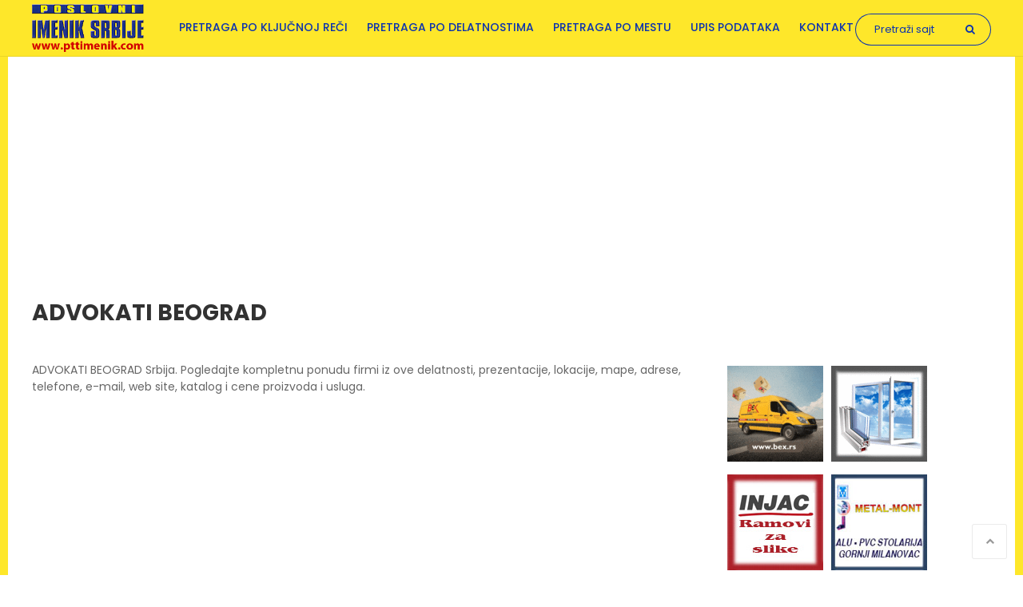

--- FILE ---
content_type: text/html; charset=UTF-8
request_url: https://www.pttimenik.com/advokati-beograd
body_size: 10882
content:
<!DOCTYPE html>
<html lang="sr" dir="ltr" prefix="content: http://purl.org/rss/1.0/modules/content/  dc: http://purl.org/dc/terms/  foaf: http://xmlns.com/foaf/0.1/  og: http://ogp.me/ns#  rdfs: http://www.w3.org/2000/01/rdf-schema#  schema: http://schema.org/  sioc: http://rdfs.org/sioc/ns#  sioct: http://rdfs.org/sioc/types#  skos: http://www.w3.org/2004/02/skos/core#  xsd: http://www.w3.org/2001/XMLSchema# ">
  <head>
    <meta charset="utf-8" />
<script async src="https://www.googletagmanager.com/gtag/js?id=UA-28247830-1"></script>
<script>window.dataLayer = window.dataLayer || [];function gtag(){dataLayer.push(arguments)};gtag("js", new Date());gtag("config", "UA-28247830-1", {"groups":"default","anonymize_ip":true,"allow_ad_personalization_signals":false});</script>
<link rel="canonical" href="https://www.pttimenik.com/advokati-beograd" />
<link rel="shortlink" href="https://www.pttimenik.com/advokati-beograd" />
<meta name="description" content="ADVOKATI BEOGRAD Srbija. Pogledajte kompletnu ponudu firmi iz ove delatnosti, prezentacije, lokacije, mape, adrese, telefone, e-mail, web site, katalog i cene proizvoda i usluga." />
<meta property="og:site_name" content="PTT imenik Srbije" />
<meta property="og:url" content="https://www.pttimenik.com/advokati-beograd" />
<meta property="og:title" content="ADVOKATI BEOGRAD" />
<meta name="MobileOptimized" content="width" />
<meta name="HandheldFriendly" content="true" />
<meta name="viewport" content="width=device-width, initial-scale=1.0" />
<link rel="shortcut icon" href="/themes/foundation/assets/img/favicon.ico" type="image/vnd.microsoft.icon" />
<link rel="delete-form" href="/taxonomy/term/15854/delete" />
<link rel="edit-form" href="/taxonomy/term/15854/edit" />
<link rel="display" href="/taxonomy/term/15854/manage-display" />

    <title>ADVOKATI BEOGRAD</title>
    <link rel="stylesheet" media="all" href="/sites/default/files/css/css_pN_aNY_1eLt0WlUbmimNvK8eF4lkcIrV3SSIjBt5NlA.css" />
<link rel="stylesheet" media="all" href="/sites/default/files/css/css_MlCdDgvEzIMts5CwGALApKp0Jh83R96kSgaZ3WWnoPc.css" />
<link rel="stylesheet" media="all" href="https://fonts.googleapis.com/css?family=Poppins:300,400,500,600,700&amp;subset=latin-ext" />
<link rel="stylesheet" media="all" href="/sites/default/files/css/css_zlxNbe8fOy-tMSYZNF7ouCQCjq-kXMxQGBYCL1sz-I4.css" />
<link rel="stylesheet" media="print" href="/sites/default/files/css/css_atoTAbopFrIDQ4bnFuCYM0x_d7fLbTy5Ck7RhHGKAzI.css" />

    
<!--[if lte IE 8]>
<script src="/sites/default/files/js/js_VtafjXmRvoUgAzqzYTA3Wrjkx9wcWhjP0G4ZnnqRamA.js"></script>
<![endif]-->

<script data-ad-client="ca-pub-6334376876418027" async src="https://pagead2.googlesyndication.com/pagead/js/adsbygoogle.js"></script>
<script async src="https://fundingchoicesmessages.google.com/i/pub-6334376876418027?ers=1" nonce="Ct4HWmoJPHvz2hSZDp5zlQ"></script><script nonce="Ct4HWmoJPHvz2hSZDp5zlQ">(function() {function signalGooglefcPresent() {if (!window.frames['googlefcPresent']) {if (document.body) {const iframe = document.createElement('iframe'); iframe.style = 'width: 0; height: 0; border: none; z-index: -1000; left: -1000px; top: -1000px;'; iframe.style.display = 'none'; iframe.name = 'googlefcPresent'; document.body.appendChild(iframe);} else {setTimeout(signalGooglefcPresent, 0);}}}signalGooglefcPresent();})();</script>
  </head>
  <body class="anonymous path-taxonomy">
        <a href="#main-content" class="visually-hidden focusable skip-link">
      Skip to main content
    </a>
    
      <div class="dialog-off-canvas-main-canvas" data-off-canvas-main-canvas>
    <div id="page-wrapper">
  <div id="page">
    <header id="header" class="header" role="banner" aria-label="Site header">
      <div class="section layout-container clearfix">
        
          <div class="region region-header">
    <div id="block-foundation-branding" class="block block-system block-system-branding-block">
  
    
        <a href="/" rel="home" class="site-logo">
      <img src="/themes/foundation/assets/img/logo.png" alt="Home" />
    </a>
      </div>
<nav role="navigation" aria-labelledby="block-foundation-main-menu-menu" id="block-foundation-main-menu" class="block block-menu navigation menu--main">
            
  <h2 class="visually-hidden" id="block-foundation-main-menu-menu">Main navigation</h2>
  

        
              <ul class="menu">
                    <li class="menu-item">
        <a href="/naziv-firme-adresa-broj-telefona-delatnost-ptt-imenik" data-drupal-link-system-path="naziv-firme-adresa-broj-telefona-delatnost-ptt-imenik">Pretraga po ključnoj reči</a>
              </li>
                <li class="menu-item">
        <a href="/pretraga-po-delatnostima" title="Pretraga po delatnostima" data-drupal-link-system-path="node/948">Pretraga po delatnostima</a>
              </li>
                <li class="menu-item">
        <a href="/pretraga-po-mestu" title="Pretraga po mestu" data-drupal-link-system-path="node/949">Pretraga po mestu</a>
              </li>
                <li class="menu-item">
        <a href="/node/add/listing" data-drupal-link-system-path="node/add/listing">Upis podataka</a>
              </li>
                <li class="menu-item menu-item--collapsed">
        <a href="/kontakt" data-drupal-link-system-path="contact">Kontakt</a>
              </li>
        </ul>
  


  </nav>
<div class="search-block-form block block-search container-inline" data-drupal-selector="search-block-form" id="block-foundation-search" role="search">
  
    
      <form action="/search/node" method="get" id="search-block-form" accept-charset="UTF-8">
  <div class="js-form-item form-item js-form-type-search form-type-search js-form-item-keys form-item-keys form-no-label">
      <label for="edit-keys" class="visually-hidden">Pretraga</label>
        <input title="Enter the terms you wish to search for." placeholder="Pretraži sajt" data-drupal-selector="edit-keys" type="search" id="edit-keys" name="keys" value="" size="15" maxlength="128" class="form-search" />

        </div>
<div data-drupal-selector="edit-actions" class="form-actions js-form-wrapper form-wrapper" id="edit-actions"><input data-drupal-selector="edit-submit" type="submit" id="edit-submit" value="Pretraga" class="button js-form-submit form-submit" />
</div>

</form>

  </div>

  </div>

        
        <div class="navigation-toggler"><i class="fa fa-bars"></i></div>
      </div>
    </header>
            <div id="main-wrapper" class="layout-main-wrapper layout-container clearfix">
      <div id="main" class="layout-main clearfix">          

        

                  <div id="content-top">
              <div class="region region-content-top">
    <div id="block-googleadstop" class="block block-block-content block-block-content8a0ea417-c1f4-4313-8688-3142d79eefe0">
  
    
      
            <div class="clearfix text-formatted field field--name-body field--type-text-with-summary field--label-hidden field__item"><script async src="//pagead2.googlesyndication.com/pagead/js/adsbygoogle.js"></script>
<!-- PTT - Responsive text and images -->
<ins class="adsbygoogle"
     style="display:block"
     data-ad-client="ca-pub-6334376876418027"
     data-ad-slot="5004465594"
     data-ad-format="auto"
     data-full-width-responsive="true"></ins>
<script>
(adsbygoogle = window.adsbygoogle || []).push({});
</script></div>
      
  </div>
<div data-drupal-messages-fallback class="hidden"></div>
<div id="block-foundation-page-title" class="block block-core block-page-title-block">
  
    
      
  <h1 class="page-title">ADVOKATI BEOGRAD</h1>


  </div>

  </div>

          </div>
                <main id="content" class="column main-content has-sidebar" role="main">
          <section class="section">
            <a id="main-content" tabindex="-1"></a>            
              <div class="region region-content">
    <div class="views-element-container block block-views block-views-blockterm-description-block-1" id="block-views-block-term-description-block-1-2">
  
    
      <div><div class="view view-term-description view-id-term_description view-display-id-block_1 js-view-dom-id-061fd4437103e27fd7e3e383fc0e0139f84b8ca95cb92ea9c02bb05a3e4b1a19">
  
    
      
      <div class="view-content">
          <div class="views-row"><div class="views-field views-field-description__value"><span class="field-content">ADVOKATI BEOGRAD Srbija. Pogledajte kompletnu ponudu firmi iz ove delatnosti, prezentacije, lokacije, mape, adrese, telefone, e-mail, web site, katalog i cene proizvoda i usluga.</span></div></div>

    </div>
  
            <div class="view-footer">
      
            <div class="clearfix text-formatted field field--name-body field--type-text-with-summary field--label-hidden field__item"><script async src="https://pagead2.googlesyndication.com/pagead/js/adsbygoogle.js"></script>
<!-- Nova Zmijica Responsive -->
<ins class="adsbygoogle"
     style="display:block"
     data-ad-client="ca-pub-6334376876418027"
     data-ad-slot="2889172793"
     data-ad-format="link"
     data-full-width-responsive="true"></ins>
<script>
     (adsbygoogle = window.adsbygoogle || []).push({});
</script></div>
      
    </div>
    </div>
</div>

  </div>
<div id="block-foundation-content" class="block block-system block-system-main-block">
  
    
      <div class="views-element-container"><div class="view view-taxonomy-term view-id-taxonomy_term view-display-id-page_1 js-view-dom-id-8b095186bc8873ddc2de5dd49056dc3dbf353eb189d224652431e173a5836af3">
  
    
      
      <div class="view-content">
          <div class="views-row"><div class="views-field views-field-field-image"><div class="field-content">  <a href="/advokati-beograd/jankovic-popovic-mitic-advokatsko-ortacko-drustvo" hreflang="sr"><img src="/sites/default/files/styles/listing_thumbnail/public/2021-04/185458.jpg?itok=KiwNYqDs" width="226" height="124" alt="JANKOVIĆ, POPOVIĆ &amp; MITIĆ ADVOKATSKO ORTAČKO DRUŠTVO" title="JANKOVIĆ, POPOVIĆ &amp; MITIĆ ADVOKATSKO ORTAČKO DRUŠTVO" typeof="foaf:Image" class="image-style-listing-thumbnail" />

</a>
</div></div><div class="views-field views-field-field-category"><div class="field-content"><a href="/advokati" hreflang="sr">ADVOKATI</a></div></div><div class="views-field views-field-title"><h3 class="field-content"><a href="/advokati-beograd/jankovic-popovic-mitic-advokatsko-ortacko-drustvo" hreflang="sr">JANKOVIĆ, POPOVIĆ &amp; MITIĆ ADVOKATSKO ORTAČKO DRUŠTVO</a></h3></div><div class="views-field views-field-field-location"><div class="field-content"><a href="/advokati-beograd" hreflang="sr">ADVOKATI BEOGRAD</a></div></div><div class="views-field views-field-body"><div class="field-content">JANKOVIĆ, POPOVIĆ & MITIĆ ADVOKATSKO ORTAČKO DRUŠTVO,  VLADIMIRA POPOVIĆA 6 BEOGRAD nalazi se u delatnosti ADVOKATI BEOGRAD i u kategoriji ADVOKATI SRBIJA, Kljucne reci: <p>JANKOVIĆ, POPOVIĆ &amp; MITIĆ, </p><p>PRIVATIZACIJA, SRBIJA, BEOGRAD, ADVOKATI, ADVOKATSKA KANCELARIJA, M &amp; A, KONCENTRACIJA, INTELEKTUALNA SVOJINA</p><br>Telefon: 011 2076 850<br>Fax: 2076 899<br>Radno vreme 09:00 - 17h<br>E-mail: office@jpm.rs<br>Web-site: www.jpm.rs</div></div><div class="views-field views-field-view-node"><span class="field-content"><a href="/advokati-beograd/jankovic-popovic-mitic-advokatsko-ortacko-drustvo" hreflang="sr">Detaljnije</a></span></div></div>
    <div class="views-row"><div class="views-field views-field-field-image"><div class="field-content"><a href="/advokati-beograd/advokat-vesna-radoman-ulepic"><img src="sites/default/files/img/logo-placeholder.jpg" alt="Advokat Vesna Radoman-Ulepić" title="Advokat Vesna Radoman-Ulepić" typeof="Image" class="image-style-listing-thumbnail" width="226" height="124" /></a></div></div><div class="views-field views-field-field-category"><div class="field-content"><a href="/advokati" hreflang="sr">ADVOKATI</a></div></div><div class="views-field views-field-title"><h3 class="field-content"><a href="/advokati-beograd/advokat-vesna-radoman-ulepic" hreflang="sr">Advokat Vesna Radoman-Ulepić</a></h3></div><div class="views-field views-field-field-location"><div class="field-content"><a href="/advokati-beograd" hreflang="sr">ADVOKATI BEOGRAD</a></div></div><div class="views-field views-field-body"><div class="field-content"><p>Advokat Vesna Radoman-Ulepić, Beogradska 55 BEOGRAD nalazi se u delatnosti ADVOKATI BEOGRAD i u kategoriji ADVOKATI SRBIJA.<br />
Kljucne reci:<br />
Telefon: 011/3349 526<br />
Radno vreme 09:00 - 17h<br />
E-mail:<br />
Web-site:</p></div></div><div class="views-field views-field-view-node"><span class="field-content"><a href="/advokati-beograd/advokat-vesna-radoman-ulepic" hreflang="sr">Detaljnije</a></span></div></div>
    <div class="views-row"><div class="views-field views-field-field-image"><div class="field-content"><a href="/advokati-beograd/advokatska-kancelarija-camagic-m-kristina"><img src="sites/default/files/img/logo-placeholder.jpg" alt="Advokatska kancelarija Camagic M. Kristina" title="Advokatska kancelarija Camagic M. Kristina" typeof="Image" class="image-style-listing-thumbnail" width="226" height="124" /></a></div></div><div class="views-field views-field-field-category"><div class="field-content"><a href="/advokati" hreflang="sr">ADVOKATI</a></div></div><div class="views-field views-field-title"><h3 class="field-content"><a href="/advokati-beograd/advokatska-kancelarija-camagic-m-kristina" hreflang="sr">Advokatska kancelarija Camagic M. Kristina</a></h3></div><div class="views-field views-field-field-location"><div class="field-content"><a href="/advokati-beograd" hreflang="sr">ADVOKATI BEOGRAD</a></div></div><div class="views-field views-field-body"><div class="field-content"><p>Advokatska kancelarija Camagic M. Kristina Beograd, nalazimo se na adresi Zmajevacka 2 red broj 20</p></div></div><div class="views-field views-field-view-node"><span class="field-content"><a href="/advokati-beograd/advokatska-kancelarija-camagic-m-kristina" hreflang="sr">Detaljnije</a></span></div></div>
    <div class="views-row"><div class="views-field views-field-field-image"><div class="field-content"><a href="/advokati-beograd/advokatska-kancelarija-ncr-lawyers"><img src="sites/default/files/img/logo-placeholder.jpg" alt="Advokatska kancelarija NCR lawyers" title="Advokatska kancelarija NCR lawyers" typeof="Image" class="image-style-listing-thumbnail" width="226" height="124" /></a></div></div><div class="views-field views-field-field-category"><div class="field-content"><a href="/advokati" hreflang="sr">ADVOKATI</a></div></div><div class="views-field views-field-title"><h3 class="field-content"><a href="/advokati-beograd/advokatska-kancelarija-ncr-lawyers" hreflang="sr">Advokatska kancelarija NCR lawyers</a></h3></div><div class="views-field views-field-field-location"><div class="field-content"><a href="/advokati-beograd" hreflang="sr">ADVOKATI BEOGRAD</a></div></div><div class="views-field views-field-body"><div class="field-content"><p>Advokatska kancelarija NCR lawyers Svetizara Markovića 49 Beograd</p></div></div><div class="views-field views-field-view-node"><span class="field-content"><a href="/advokati-beograd/advokatska-kancelarija-ncr-lawyers" hreflang="sr">Detaljnije</a></span></div></div>
    <div class="views-row"><div class="views-field views-field-field-image"><div class="field-content"><a href="/advokati-beograd/bozic-ljiljana-advokat"><img src="sites/default/files/img/logo-placeholder.jpg" alt="BOŽIĆ LJILJANA ADVOKAT" title="BOŽIĆ LJILJANA ADVOKAT" typeof="Image" class="image-style-listing-thumbnail" width="226" height="124" /></a></div></div><div class="views-field views-field-field-category"><div class="field-content"><a href="/advokati" hreflang="sr">ADVOKATI</a></div></div><div class="views-field views-field-title"><h3 class="field-content"><a href="/advokati-beograd/bozic-ljiljana-advokat" hreflang="sr">BOŽIĆ LJILJANA ADVOKAT</a></h3></div><div class="views-field views-field-field-location"><div class="field-content"><a href="/advokati-beograd" hreflang="sr">ADVOKATI BEOGRAD</a></div></div><div class="views-field views-field-body"><div class="field-content"><p>BOŽIĆ LJILJANA ADVOKAT, MILEŠEVSKA 29 BEOGRAD nalazi se u delatnosti ADVOKATI BEOGRAD i u kategoriji ADVOKATI SRBIJA, Kljucne reci:&nbsp;advokati Beograd, advokati u srbiji, advokatska kancelarija, advokati u Beogradu, advokatske kancelarije, advokat<br />
Telefon: 011 3441 983<br />
Radno vreme 09:00 - 17h<br />
E-mail:<br />
Web-site:</p></div></div><div class="views-field views-field-view-node"><span class="field-content"><a href="/advokati-beograd/bozic-ljiljana-advokat" hreflang="sr">Detaljnije</a></span></div></div>
    <div class="views-row"><div class="views-field views-field-field-image"><div class="field-content"><a href="/advokati-beograd/vesna-radoman-ulepic-advokatska-kancelarija"><img src="sites/default/files/img/logo-placeholder.jpg" alt="VESNA RADOMAN ULEPIĆ Advokatska kancelarija" title="VESNA RADOMAN ULEPIĆ Advokatska kancelarija" typeof="Image" class="image-style-listing-thumbnail" width="226" height="124" /></a></div></div><div class="views-field views-field-field-category"><div class="field-content"><a href="/advokati" hreflang="sr">ADVOKATI</a></div></div><div class="views-field views-field-title"><h3 class="field-content"><a href="/advokati-beograd/vesna-radoman-ulepic-advokatska-kancelarija" hreflang="sr">VESNA RADOMAN ULEPIĆ Advokatska kancelarija</a></h3></div><div class="views-field views-field-field-location"><div class="field-content"><a href="/advokati-beograd" hreflang="sr">ADVOKATI BEOGRAD</a></div></div><div class="views-field views-field-body"><div class="field-content"><p>VESNA RADOMAN ULEPIĆ Advokatska kancelarija BEOGRAD, BEOGRADSKA 55 nalazi se u delatnosti ADVOKATI BEOGRAD i u kategoriji ADVOKATI SRBIJA.<br />
Kljucne reci:&nbsp;advokati Beograd, advokati u srbiji, advokatska kancelarija beograd, advokati u Beogradu, advokatske kancelarije u beogradu, advokat<br />
Telefon: 011/3349 526<br />
Radno vreme 09:00 - 17:00h<br />
E-mail:<br />
Web-site:</p></div></div><div class="views-field views-field-view-node"><span class="field-content"><a href="/advokati-beograd/vesna-radoman-ulepic-advokatska-kancelarija" hreflang="sr">Detaljnije</a></span></div></div>
    <div class="views-row"><div class="views-field views-field-field-image"><div class="field-content"><a href="/advokati-beograd/advokat-aleksandar-r-lojpur"><img src="sites/default/files/img/logo-placeholder.jpg" alt="ADVOKAT ALEKSANDAR R LOJPUR" title="ADVOKAT ALEKSANDAR R LOJPUR" typeof="Image" class="image-style-listing-thumbnail" width="226" height="124" /></a></div></div><div class="views-field views-field-field-category"><div class="field-content"><a href="/advokati" hreflang="sr">ADVOKATI</a></div></div><div class="views-field views-field-title"><h3 class="field-content"><a href="/advokati-beograd/advokat-aleksandar-r-lojpur" hreflang="sr">ADVOKAT ALEKSANDAR R LOJPUR</a></h3></div><div class="views-field views-field-field-location"><div class="field-content"><a href="/advokati-beograd" hreflang="sr">ADVOKATI BEOGRAD</a></div></div><div class="views-field views-field-body"><div class="field-content">ADVOKAT ALEKSANDAR R LOJPUR,  KNEZA MILOŠA 53 BEOGRAD nalazi se u delatnosti ADVOKATI BEOGRAD i u kategoriji ADVOKATI SRBIJA, Kljucne reci: <p>advokati Beograd, advokati u srbiji, advokatska kancelarija, advokati u Beogradu, advokatske kancelarije, advokat</p><br>Telefon: 011 3621 611<br>Radno vreme 09:00 - 17h<br>E-mail: <br>Web-site:</div></div><div class="views-field views-field-view-node"><span class="field-content"><a href="/advokati-beograd/advokat-aleksandar-r-lojpur" hreflang="sr">Detaljnije</a></span></div></div>
    <div class="views-row"><div class="views-field views-field-field-image"><div class="field-content"><a href="/advokati-beograd/advokat-aleksandar-vajagic"><img src="sites/default/files/img/logo-placeholder.jpg" alt="ADVOKAT ALEKSANDAR VAJAGIĆ" title="ADVOKAT ALEKSANDAR VAJAGIĆ" typeof="Image" class="image-style-listing-thumbnail" width="226" height="124" /></a></div></div><div class="views-field views-field-field-category"><div class="field-content"><a href="/advokati" hreflang="sr">ADVOKATI</a></div></div><div class="views-field views-field-title"><h3 class="field-content"><a href="/advokati-beograd/advokat-aleksandar-vajagic" hreflang="sr">ADVOKAT ALEKSANDAR VAJAGIĆ</a></h3></div><div class="views-field views-field-field-location"><div class="field-content"><a href="/advokati-beograd" hreflang="sr">ADVOKATI BEOGRAD</a></div></div><div class="views-field views-field-body"><div class="field-content">ADVOKAT ALEKSANDAR VAJAGIĆ,  KRALJICE NATALIJE 39 BEOGRAD nalazi se u delatnosti ADVOKATI BEOGRAD i u kategoriji ADVOKATI SRBIJA, Kljucne reci: <p>advokati Beograd, advokati u srbiji, advokatska kancelarija, advokati u Beogradu, advokatske kancelarije, advokat</p><br>Telefon: 011 3620 373<br>Radno vreme 09:00 - 17h<br>E-mail: <br>Web-site:</div></div><div class="views-field views-field-view-node"><span class="field-content"><a href="/advokati-beograd/advokat-aleksandar-vajagic" hreflang="sr">Detaljnije</a></span></div></div>
    <div class="views-row"><div class="views-field views-field-field-image"><div class="field-content"><a href="/advokati-beograd/advokat-ana-p-bozic"><img src="sites/default/files/img/logo-placeholder.jpg" alt="ADVOKAT ANA P BOŽIĆ" title="ADVOKAT ANA P BOŽIĆ" typeof="Image" class="image-style-listing-thumbnail" width="226" height="124" /></a></div></div><div class="views-field views-field-field-category"><div class="field-content"><a href="/advokati" hreflang="sr">ADVOKATI</a></div></div><div class="views-field views-field-title"><h3 class="field-content"><a href="/advokati-beograd/advokat-ana-p-bozic" hreflang="sr">ADVOKAT ANA P BOŽIĆ</a></h3></div><div class="views-field views-field-field-location"><div class="field-content"><a href="/advokati-beograd" hreflang="sr">ADVOKATI BEOGRAD</a></div></div><div class="views-field views-field-body"><div class="field-content">ADVOKAT ANA P BOŽIĆ,  ZMAJ JOVINA 2 BEOGRAD nalazi se u delatnosti ADVOKATI BEOGRAD i u kategoriji ADVOKATI SRBIJA, Kljucne reci: <p>advokati Beograd, advokati u srbiji, advokatska kancelarija, advokati u Beogradu, advokatske kancelarije, advokat</p><br>Telefon: 011 3286 822<br>Radno vreme 09:00 - 17h<br>E-mail: <br>Web-site:</div></div><div class="views-field views-field-view-node"><span class="field-content"><a href="/advokati-beograd/advokat-ana-p-bozic" hreflang="sr">Detaljnije</a></span></div></div>
    <div class="views-row"><div class="views-field views-field-field-image"><div class="field-content"><a href="/advokati-beograd/advokat-andrej-nozic"><img src="sites/default/files/img/logo-placeholder.jpg" alt="ADVOKAT ANDREJ NOŽIĆ" title="ADVOKAT ANDREJ NOŽIĆ" typeof="Image" class="image-style-listing-thumbnail" width="226" height="124" /></a></div></div><div class="views-field views-field-field-category"><div class="field-content"><a href="/advokati" hreflang="sr">ADVOKATI</a></div></div><div class="views-field views-field-title"><h3 class="field-content"><a href="/advokati-beograd/advokat-andrej-nozic" hreflang="sr">ADVOKAT ANDREJ NOŽIĆ</a></h3></div><div class="views-field views-field-field-location"><div class="field-content"><a href="/advokati-beograd" hreflang="sr">ADVOKATI BEOGRAD</a></div></div><div class="views-field views-field-body"><div class="field-content">ADVOKAT ANDREJ NOŽIĆ,  Gospodara Vučića 3 BEOGRAD nalazi se u delatnosti ADVOKATI BEOGRAD i u kategoriji ADVOKATI SRBIJA, Kljucne reci: <br>Telefon: 011 060/7492 786<br>Radno vreme 09:00 - 17h<br>E-mail: <br>Web-site:</div></div><div class="views-field views-field-view-node"><span class="field-content"><a href="/advokati-beograd/advokat-andrej-nozic" hreflang="sr">Detaljnije</a></span></div></div>
    <div class="views-row"><div class="views-field views-field-field-image"><div class="field-content"><a href="/advokati-beograd/advokat-antic-negovan"><img src="sites/default/files/img/logo-placeholder.jpg" alt="ADVOKAT ANTIĆ NEGOVAN" title="ADVOKAT ANTIĆ NEGOVAN" typeof="Image" class="image-style-listing-thumbnail" width="226" height="124" /></a></div></div><div class="views-field views-field-field-category"><div class="field-content"><a href="/advokati" hreflang="sr">ADVOKATI</a></div></div><div class="views-field views-field-title"><h3 class="field-content"><a href="/advokati-beograd/advokat-antic-negovan" hreflang="sr">ADVOKAT ANTIĆ NEGOVAN</a></h3></div><div class="views-field views-field-field-location"><div class="field-content"><a href="/advokati-beograd" hreflang="sr">ADVOKATI BEOGRAD</a></div></div><div class="views-field views-field-body"><div class="field-content">ADVOKAT ANTIĆ NEGOVAN,  SJENIČKA 1 BEOGRAD nalazi se u delatnosti ADVOKATI BEOGRAD i u kategoriji ADVOKATI SRBIJA, Kljucne reci: <p>advokati Beograd, advokati u srbiji, advokatska kancelarija, advokati u Beogradu, advokatske kancelarije, advokat</p><br>Telefon: 011 3862 542<br>Radno vreme 09:00 - 17h<br>E-mail: <br>Web-site:</div></div><div class="views-field views-field-view-node"><span class="field-content"><a href="/advokati-beograd/advokat-antic-negovan" hreflang="sr">Detaljnije</a></span></div></div>
    <div class="views-row"><div class="views-field views-field-field-image"><div class="field-content"><a href="/advokati-beograd/advokat-andjelkovic-ljubomir"><img src="sites/default/files/img/logo-placeholder.jpg" alt="ADVOKAT ANĐELKOVIĆ LJUBOMIR" title="ADVOKAT ANĐELKOVIĆ LJUBOMIR" typeof="Image" class="image-style-listing-thumbnail" width="226" height="124" /></a></div></div><div class="views-field views-field-field-category"><div class="field-content"><a href="/advokati" hreflang="sr">ADVOKATI</a></div></div><div class="views-field views-field-title"><h3 class="field-content"><a href="/advokati-beograd/advokat-andjelkovic-ljubomir" hreflang="sr">ADVOKAT ANĐELKOVIĆ LJUBOMIR</a></h3></div><div class="views-field views-field-field-location"><div class="field-content"><a href="/advokati-beograd" hreflang="sr">ADVOKATI BEOGRAD</a></div></div><div class="views-field views-field-body"><div class="field-content">ADVOKAT ANĐELKOVIĆ LJUBOMIR,  KRUNSKA 34 BEOGRAD nalazi se u delatnosti ADVOKATI BEOGRAD i u kategoriji ADVOKATI SRBIJA, Kljucne reci: <p>advokati Beograd, advokati u srbiji, advokatska kancelarija, advokati u Beogradu, advokatske kancelarije, advokat</p><br>Telefon: 011 3692 216<br>Radno vreme 09:00 - 17h<br>E-mail: <br>Web-site:</div></div><div class="views-field views-field-view-node"><span class="field-content"><a href="/advokati-beograd/advokat-andjelkovic-ljubomir" hreflang="sr">Detaljnije</a></span></div></div>
    <div class="views-row"><div class="views-field views-field-field-image"><div class="field-content"><a href="/advokati-beograd/advokat-andjelkovic-nebojsa"><img src="sites/default/files/img/logo-placeholder.jpg" alt="ADVOKAT ANĐELKOVIĆ NEBOJŠA" title="ADVOKAT ANĐELKOVIĆ NEBOJŠA" typeof="Image" class="image-style-listing-thumbnail" width="226" height="124" /></a></div></div><div class="views-field views-field-field-category"><div class="field-content"><a href="/advokati" hreflang="sr">ADVOKATI</a></div></div><div class="views-field views-field-title"><h3 class="field-content"><a href="/advokati-beograd/advokat-andjelkovic-nebojsa" hreflang="sr">ADVOKAT ANĐELKOVIĆ NEBOJŠA</a></h3></div><div class="views-field views-field-field-location"><div class="field-content"><a href="/advokati-beograd" hreflang="sr">ADVOKATI BEOGRAD</a></div></div><div class="views-field views-field-body"><div class="field-content">ADVOKAT ANĐELKOVIĆ NEBOJŠA,  NUŠIĆEVA 10 Beograd BEOGRAD nalazi se u delatnosti ADVOKATI BEOGRAD i u kategoriji ADVOKATI SRBIJA, Kljucne reci: <p>advokati Beograd, advokati u srbiji, advokatska kancelarija, advokati u Beogradu, advokatske kancelarije, advokat</p><br>Telefon: 011 3243 487<br>Radno vreme 09:00 - 17h<br>E-mail: <br>Web-site:</div></div><div class="views-field views-field-view-node"><span class="field-content"><a href="/advokati-beograd/advokat-andjelkovic-nebojsa" hreflang="sr">Detaljnije</a></span></div></div>
    <div class="views-row"><div class="views-field views-field-field-image"><div class="field-content"><a href="/advokati-beograd/advokat-arnautovic-nebojsa"><img src="sites/default/files/img/logo-placeholder.jpg" alt="ADVOKAT ARNAUTOVIĆ NEBOJŠA" title="ADVOKAT ARNAUTOVIĆ NEBOJŠA" typeof="Image" class="image-style-listing-thumbnail" width="226" height="124" /></a></div></div><div class="views-field views-field-field-category"><div class="field-content"><a href="/advokati" hreflang="sr">ADVOKATI</a></div></div><div class="views-field views-field-title"><h3 class="field-content"><a href="/advokati-beograd/advokat-arnautovic-nebojsa" hreflang="sr">ADVOKAT ARNAUTOVIĆ NEBOJŠA</a></h3></div><div class="views-field views-field-field-location"><div class="field-content"><a href="/advokati-beograd" hreflang="sr">ADVOKATI BEOGRAD</a></div></div><div class="views-field views-field-body"><div class="field-content">ADVOKAT ARNAUTOVIĆ NEBOJŠA,  SARAJEVSKA 40 BEOGRAD nalazi se u delatnosti ADVOKATI BEOGRAD i u kategoriji ADVOKATI SRBIJA, Kljucne reci: <p>advokati Beograd, advokati u srbiji, advokatska kancelarija, advokati u Beogradu, advokatske kancelarije, advokat</p><br>Telefon: 011 3065 935<br>Radno vreme 09:00 - 17h<br>E-mail: <br>Web-site:</div></div><div class="views-field views-field-view-node"><span class="field-content"><a href="/advokati-beograd/advokat-arnautovic-nebojsa" hreflang="sr">Detaljnije</a></span></div></div>
    <div class="views-row"><div class="views-field views-field-field-image"><div class="field-content"><a href="/advokati-beograd/advokat-atanaskovic-goran"><img src="sites/default/files/img/logo-placeholder.jpg" alt="ADVOKAT ATANASKOVIĆ GORAN" title="ADVOKAT ATANASKOVIĆ GORAN" typeof="Image" class="image-style-listing-thumbnail" width="226" height="124" /></a></div></div><div class="views-field views-field-field-category"><div class="field-content"><a href="/advokati" hreflang="sr">ADVOKATI</a></div></div><div class="views-field views-field-title"><h3 class="field-content"><a href="/advokati-beograd/advokat-atanaskovic-goran" hreflang="sr">ADVOKAT ATANASKOVIĆ GORAN</a></h3></div><div class="views-field views-field-field-location"><div class="field-content"><a href="/advokati-beograd" hreflang="sr">ADVOKATI BEOGRAD</a></div></div><div class="views-field views-field-body"><div class="field-content">ADVOKAT ATANASKOVIĆ GORAN,  CVIJIĆEVA 101 BEOGRAD nalazi se u delatnosti ADVOKATI BEOGRAD i u kategoriji ADVOKATI SRBIJA, Kljucne reci: <p>advokati Beograd, advokati u srbiji, advokatska kancelarija, advokati u Beogradu, advokatske kancelarije, advokat</p><br>Telefon: 011 6751 233<br>Radno vreme 09:00 - 17h<br>E-mail: <br>Web-site:</div></div><div class="views-field views-field-view-node"><span class="field-content"><a href="/advokati-beograd/advokat-atanaskovic-goran" hreflang="sr">Detaljnije</a></span></div></div>
    <div class="views-row"><div class="views-field views-field-field-image"><div class="field-content"><a href="/advokati-beograd/advokat-ateljevic-zoran"><img src="sites/default/files/img/logo-placeholder.jpg" alt="ADVOKAT ATELJEVIĆ ZORAN" title="ADVOKAT ATELJEVIĆ ZORAN" typeof="Image" class="image-style-listing-thumbnail" width="226" height="124" /></a></div></div><div class="views-field views-field-field-category"><div class="field-content"><a href="/advokati" hreflang="sr">ADVOKATI</a></div></div><div class="views-field views-field-title"><h3 class="field-content"><a href="/advokati-beograd/advokat-ateljevic-zoran" hreflang="sr">ADVOKAT ATELJEVIĆ ZORAN</a></h3></div><div class="views-field views-field-field-location"><div class="field-content"><a href="/advokati-beograd" hreflang="sr">ADVOKATI BEOGRAD</a></div></div><div class="views-field views-field-body"><div class="field-content">ADVOKAT ATELJEVIĆ ZORAN,  KNEZA MILOŠA 58 BEOGRAD nalazi se u delatnosti ADVOKATI BEOGRAD i u kategoriji ADVOKATI SRBIJA, Kljucne reci: <p>advokati Beograd, advokati u srbiji, advokatska kancelarija, advokati u Beogradu, advokatske kancelarije, advokat</p><br>Telefon: 011 2688 886<br>Radno vreme 09:00 - 17h<br>E-mail: <br>Web-site:</div></div><div class="views-field views-field-view-node"><span class="field-content"><a href="/advokati-beograd/advokat-ateljevic-zoran" hreflang="sr">Detaljnije</a></span></div></div>
    <div class="views-row"><div class="views-field views-field-field-image"><div class="field-content"><a href="/advokati-beograd/advokat-avramovic-djordje"><img src="sites/default/files/img/logo-placeholder.jpg" alt="ADVOKAT AVRAMOVIĆ ĐORĐE" title="ADVOKAT AVRAMOVIĆ ĐORĐE" typeof="Image" class="image-style-listing-thumbnail" width="226" height="124" /></a></div></div><div class="views-field views-field-field-category"><div class="field-content"><a href="/advokati" hreflang="sr">ADVOKATI</a></div></div><div class="views-field views-field-title"><h3 class="field-content"><a href="/advokati-beograd/advokat-avramovic-djordje" hreflang="sr">ADVOKAT AVRAMOVIĆ ĐORĐE</a></h3></div><div class="views-field views-field-field-location"><div class="field-content"><a href="/advokati-beograd" hreflang="sr">ADVOKATI BEOGRAD</a></div></div><div class="views-field views-field-body"><div class="field-content">ADVOKAT AVRAMOVIĆ ĐORĐE,  RUZVELTOVA 45 BEOGRAD nalazi se u delatnosti ADVOKATI BEOGRAD i u kategoriji ADVOKATI SRBIJA, Kljucne reci: <p>advokati Beograd, advokati u srbiji, advokatska kancelarija, advokati u Beogradu, advokatske kancelarije, advokat</p><br>Telefon: 011 2759 453<br>Radno vreme 09:00 - 17h<br>E-mail: <br>Web-site:</div></div><div class="views-field views-field-view-node"><span class="field-content"><a href="/advokati-beograd/advokat-avramovic-djordje" hreflang="sr">Detaljnije</a></span></div></div>
    <div class="views-row"><div class="views-field views-field-field-image"><div class="field-content"><a href="/advokati-beograd/advokat-babic-marijana"><img src="sites/default/files/img/logo-placeholder.jpg" alt="ADVOKAT BABIĆ MARIJANA" title="ADVOKAT BABIĆ MARIJANA" typeof="Image" class="image-style-listing-thumbnail" width="226" height="124" /></a></div></div><div class="views-field views-field-field-category"><div class="field-content"><a href="/advokati" hreflang="sr">ADVOKATI</a></div></div><div class="views-field views-field-title"><h3 class="field-content"><a href="/advokati-beograd/advokat-babic-marijana" hreflang="sr">ADVOKAT BABIĆ MARIJANA</a></h3></div><div class="views-field views-field-field-location"><div class="field-content"><a href="/advokati-beograd" hreflang="sr">ADVOKATI BEOGRAD</a></div></div><div class="views-field views-field-body"><div class="field-content">ADVOKAT BABIĆ MARIJANA,  STEVANA SREMCA 20 BEOGRAD nalazi se u delatnosti ADVOKATI BEOGRAD i u kategoriji ADVOKATI SRBIJA, Kljucne reci: <p>advokati Beograd, advokati u srbiji, advokatska kancelarija, advokati u Beogradu, advokatske kancelarije, advokat</p><br>Telefon: 011 3231 134<br>Radno vreme 09:00 - 17h<br>E-mail: <br>Web-site:</div></div><div class="views-field views-field-view-node"><span class="field-content"><a href="/advokati-beograd/advokat-babic-marijana" hreflang="sr">Detaljnije</a></span></div></div>
    <div class="views-row"><div class="views-field views-field-field-image"><div class="field-content"><a href="/advokati-beograd/advokat-bajceta-milinko"><img src="sites/default/files/img/logo-placeholder.jpg" alt="ADVOKAT BAJČETA MILINKO" title="ADVOKAT BAJČETA MILINKO" typeof="Image" class="image-style-listing-thumbnail" width="226" height="124" /></a></div></div><div class="views-field views-field-field-category"><div class="field-content"><a href="/advokati" hreflang="sr">ADVOKATI</a></div></div><div class="views-field views-field-title"><h3 class="field-content"><a href="/advokati-beograd/advokat-bajceta-milinko" hreflang="sr">ADVOKAT BAJČETA MILINKO</a></h3></div><div class="views-field views-field-field-location"><div class="field-content"><a href="/advokati-beograd" hreflang="sr">ADVOKATI BEOGRAD</a></div></div><div class="views-field views-field-body"><div class="field-content">ADVOKAT BAJČETA MILINKO,  TIMOČKA 18 BEOGRAD nalazi se u delatnosti ADVOKATI BEOGRAD i u kategoriji ADVOKATI SRBIJA, Kljucne reci: <p>advokati Beograd, advokati u srbiji, advokatska kancelarija, advokati u Beogradu, advokatske kancelarije, advokat</p><br>Telefon: 011 2835 241<br>Radno vreme 09:00 - 17h<br>E-mail: <br>Web-site:</div></div><div class="views-field views-field-view-node"><span class="field-content"><a href="/advokati-beograd/advokat-bajceta-milinko" hreflang="sr">Detaljnije</a></span></div></div>
    <div class="views-row"><div class="views-field views-field-field-image"><div class="field-content"><a href="/advokati-beograd/advokat-bakrac-mihajlo"><img src="sites/default/files/img/logo-placeholder.jpg" alt="ADVOKAT BAKRAČ MIHAJLO" title="ADVOKAT BAKRAČ MIHAJLO" typeof="Image" class="image-style-listing-thumbnail" width="226" height="124" /></a></div></div><div class="views-field views-field-field-category"><div class="field-content"><a href="/advokati" hreflang="sr">ADVOKATI</a></div></div><div class="views-field views-field-title"><h3 class="field-content"><a href="/advokati-beograd/advokat-bakrac-mihajlo" hreflang="sr">ADVOKAT BAKRAČ MIHAJLO</a></h3></div><div class="views-field views-field-field-location"><div class="field-content"><a href="/advokati-beograd" hreflang="sr">ADVOKATI BEOGRAD</a></div></div><div class="views-field views-field-body"><div class="field-content">ADVOKAT BAKRAČ MIHAJLO,  NEMANJINA 40 BEOGRAD nalazi se u delatnosti ADVOKATI BEOGRAD i u kategoriji ADVOKATI SRBIJA, Kljucne reci: <p>advokati Beograd, advokati u srbiji, advokatska kancelarija, advokati u Beogradu, advokatske kancelarije, advokat</p><br>Telefon: 011 3034 576<br>Radno vreme 09:00 - 17h<br>E-mail: <br>Web-site:</div></div><div class="views-field views-field-view-node"><span class="field-content"><a href="/advokati-beograd/advokat-bakrac-mihajlo" hreflang="sr">Detaljnije</a></span></div></div>

    </div>
  
        <nav class="pager" role="navigation" aria-labelledby="pagination-heading">
    <h4 id="pagination-heading" class="visually-hidden">Pagination</h4>
    <ul class="pager__items js-pager__items">
                                                        <li class="pager__item is-active">
                                          <a href="?page=0" title="Current page">
            <span class="visually-hidden">
              Current page
            </span>1</a>
        </li>
              <li class="pager__item">
                                          <a href="?page=1" title="Go to page 2">
            <span class="visually-hidden">
              Page
            </span>2</a>
        </li>
              <li class="pager__item">
                                          <a href="?page=2" title="Go to page 3">
            <span class="visually-hidden">
              Page
            </span>3</a>
        </li>
              <li class="pager__item">
                                          <a href="?page=3" title="Go to page 4">
            <span class="visually-hidden">
              Page
            </span>4</a>
        </li>
              <li class="pager__item">
                                          <a href="?page=4" title="Go to page 5">
            <span class="visually-hidden">
              Page
            </span>5</a>
        </li>
              <li class="pager__item">
                                          <a href="?page=5" title="Go to page 6">
            <span class="visually-hidden">
              Page
            </span>6</a>
        </li>
              <li class="pager__item">
                                          <a href="?page=6" title="Go to page 7">
            <span class="visually-hidden">
              Page
            </span>7</a>
        </li>
              <li class="pager__item">
                                          <a href="?page=7" title="Go to page 8">
            <span class="visually-hidden">
              Page
            </span>8</a>
        </li>
              <li class="pager__item">
                                          <a href="?page=8" title="Go to page 9">
            <span class="visually-hidden">
              Page
            </span>9</a>
        </li>
                          <li class="pager__item pager__item--ellipsis" role="presentation">&hellip;</li>
                          <li class="pager__item pager__item--next">
          <a href="?page=1" title="Go to next page" rel="next">
            <span class="visually-hidden">Next page</span>
            <span aria-hidden="true">››</span>
          </a>
        </li>
                          <li class="pager__item pager__item--last">
          <a href="?page=18" title="Go to last page">
            <span class="visually-hidden">Last page</span>
            <span aria-hidden="true">Last »</span>
          </a>
        </li>
          </ul>
  </nav>

          </div>
</div>

  </div>
<div id="block-googleadszmijicalistingiznadgalerije" class="block block-block-content block-block-content87d8a065-f4ea-4014-84ad-1fc69b83cce1">
  
    
      
            <div class="clearfix text-formatted field field--name-body field--type-text-with-summary field--label-hidden field__item"><script async src="https://pagead2.googlesyndication.com/pagead/js/adsbygoogle.js"></script>
<!-- Nova Zmijica Responsive -->
<ins class="adsbygoogle"
     style="display:block"
     data-ad-client="ca-pub-6334376876418027"
     data-ad-slot="2889172793"
     data-ad-format="link"
     data-full-width-responsive="true"></ins>
<script>
     (adsbygoogle = window.adsbygoogle || []).push({});
</script></div>
      
  </div>

  </div>

          </section>
        </main>
        
                  <div id="sidebar-first" class="column sidebar">
            <aside class="section" role="complementary">
                <div class="region region-sidebar-first">
    <div class="views-element-container block block-views block-views-blockbaneri-block-4" id="block-views-block-baneri-block-4">
  
    
      <div><div class="view view-baneri view-id-baneri view-display-id-block_4 js-view-dom-id-6c8cb6072c813a14fdb16e8b6b65be93619cf5da4fd35651dd3815f3276f2f16">
  
    
      
      <div class="view-content">
          <div class="views-row"><div class="views-field views-field-field-baner"><div class="field-content"><a href="https://maetidesigns.com/bex-preuzmi-predaj">  <img src="/sites/default/files/baneri/Bex%20banner%20PTT.gif" width="120" height="120" alt="Bex kurirska služba Srbija" typeof="foaf:Image" />

</a></div></div></div>
    <div class="views-row"><div class="views-field views-field-field-baner"><div class="field-content"><a href="https://www.pttimenik.com/alu-pvc-stolarija-nis/profil">  <img src="/sites/default/files/baneri/profil%20nis.gif" width="120" height="120" alt="PVC STOLARIJA NIŠ" typeof="foaf:Image" />

</a></div></div></div>
    <div class="views-row"><div class="views-field views-field-field-baner"><div class="field-content"><a href="http://injacframes.rs/sr/">  <img src="/sites/default/files/baneri/injac%20baner.jpg" width="120" height="120" alt="injac izrada lajsni za uramljivanje slika Beograd" typeof="foaf:Image" />

</a></div></div></div>
    <div class="views-row"><div class="views-field views-field-field-baner"><div class="field-content"><a href="https://www.stolarija-metalmont.com/">  <img src="/sites/default/files/baneri/metal%20mont%20gornji%20milanovac%20baner.jpg" width="120" height="120" alt="metal-mont alu pvc stolarija gornji milanovac" typeof="foaf:Image" />

</a></div></div></div>
    <div class="views-row"><div class="views-field views-field-field-baner"><div class="field-content"><a href="http://janikomerc.com/">  <img src="/sites/default/files/baneri/jani%20komerc%20baner_0.gif" width="120" height="120" alt="Janikomerc proizvodnja olovnih plombi Nis Srbija" typeof="foaf:Image" />

</a></div></div></div>
    <div class="views-row"><div class="views-field views-field-field-baner"><div class="field-content"><a href="https://www.mateks.rs/">  <img src="/sites/default/files/baneri/mateks%20leskovac%20baner.jpg" width="120" height="120" alt="mateks salon namestaja leskovac" typeof="foaf:Image" />

</a></div></div></div>
    <div class="views-row"><div class="views-field views-field-field-baner"><div class="field-content"><a href="http://roloas.co.rs/">  <img src="/sites/default/files/baneri/rolo%20as%20baner.gif" width="120" height="120" alt="ROLO AS ALU PVC STOLARIJA KRALJEVO" typeof="foaf:Image" />

</a></div></div></div>
    <div class="views-row"><div class="views-field views-field-field-baner"><div class="field-content"><a href="https://www.zorboss.com/">  <img src="/sites/default/files/baneri/zorbos%20vrnjacka%20banja.gif" width="120" height="120" alt="ZORBOSS ALU PVC STOLARIJA VRNJAČKA BANJA" typeof="foaf:Image" />

</a></div></div></div>
    <div class="views-row"><div class="views-field views-field-field-baner"><div class="field-content"><a href="https://www.pttimenik.com/metalne-konstrukcije-vranje/welding-mont">  <img src="/sites/default/files/baneri/welding%20mont%20vranje.gif" width="120" height="120" alt="welding mont metalne konstrukcije vranje" typeof="foaf:Image" />

</a></div></div></div>
    <div class="views-row"><div class="views-field views-field-field-baner"><div class="field-content"><a href="https://autokucaholliday.co.rs/">  <img src="/sites/default/files/baneri/holliday.jpg" width="120" height="120" alt="AUTO KUĆA HOLLIDAY ŠABAC" typeof="foaf:Image" />

</a></div></div></div>
    <div class="views-row"><div class="views-field views-field-field-baner"><div class="field-content"><a href="https://majkinsalas.rs/">  <img src="/sites/default/files/baneri/209633.gif" width="120" height="120" alt="MAJKIN SALAŠ PALIĆ" typeof="foaf:Image" />

</a></div></div></div>
    <div class="views-row"><div class="views-field views-field-field-baner"><div class="field-content"><a href="https://www.pomoravljedrvo.com/">  <img src="/sites/default/files/baneri/pomoravlje%20leskovac.gif" width="120" height="120" alt="Pomoravlje otkup i prerada drveta Leskovac" typeof="foaf:Image" />

</a></div></div></div>
    <div class="views-row"><div class="views-field views-field-field-baner"><div class="field-content"><a href="https://www.pronails.rs/">  <img src="/sites/default/files/baneri/PRONAILS%20BANER.jpg" width="120" height="120" alt="PRONAILS NEGA NOKTIJU ŠABAC SRBIJA" typeof="foaf:Image" />

</a></div></div></div>
    <div class="views-row"><div class="views-field views-field-field-baner"><div class="field-content"><a href="https://fordsabac.rs/">  <img src="/sites/default/files/baneri/ford%20sabac%20baner.jpg" width="120" height="120" alt="ford auto kuca sabac" typeof="foaf:Image" />

</a></div></div></div>

    </div>
  
          </div>
</div>

  </div>
<div class="search-block-form block block-search container-inline" data-drupal-selector="search-block-form-2" id="block-searchform" role="search">
  
      <h2>Pretraži sajt</h2>
    
      <form action="/search/node" method="get" id="search-block-form--2" accept-charset="UTF-8">
  <div class="js-form-item form-item js-form-type-search form-type-search js-form-item-keys form-item-keys form-no-label">
      <label for="edit-keys--2" class="visually-hidden">Pretraga</label>
        <input title="Enter the terms you wish to search for." placeholder="Pretraži sajt" data-drupal-selector="edit-keys" type="search" id="edit-keys--2" name="keys" value="" size="15" maxlength="128" class="form-search" />

        </div>
<div data-drupal-selector="edit-actions" class="form-actions js-form-wrapper form-wrapper" id="edit-actions--2"><input data-drupal-selector="edit-submit" type="submit" id="edit-submit--2" value="Pretraga" class="button js-form-submit form-submit" />
</div>

</form>

  </div>
<div id="block-googleadsdesnoispodsearch" class="block block-block-content block-block-content32b63298-adc1-43ac-952d-2d9ce3758d4b">
  
    
      
            <div class="clearfix text-formatted field field--name-body field--type-text-with-summary field--label-hidden field__item"><script async src="//pagead2.googlesyndication.com/pagead/js/adsbygoogle.js"></script>
<!-- PTT - Responsive text and images -->
<ins class="adsbygoogle"
     style="display:block"
     data-ad-client="ca-pub-6334376876418027"
     data-ad-slot="5004465594"
     data-ad-format="auto"
     data-full-width-responsive="true"></ins>
<script>
(adsbygoogle = window.adsbygoogle || []).push({});
</script></div>
      
  </div>
<div class="views-element-container block block-views block-views-blockcategories-block-1" id="block-views-block-categories-block-1-2">
  
      <h2>Delatnosti</h2>
    
      <div><div class="view view-categories view-id-categories view-display-id-block_1 js-view-dom-id-10a0cfdd8bf90f15293346cb12822e776b936d2d093698011e1ea1484b02b9bf">
  
    
      
      <div class="view-content">
          <div class="views-row"><div class="views-field views-field-name"><span class="field-content"><a href="/advokati" hreflang="sr">ADVOKATI</a></span></div></div>
    <div class="views-row"><div class="views-field views-field-name"><span class="field-content"><a href="/agregati-za-struju" hreflang="sr">AGREGATI ZA STRUJU</a></span></div></div>
    <div class="views-row"><div class="views-field views-field-name"><span class="field-content"><a href="/aikido" hreflang="sr">AIKIDO</a></span></div></div>
    <div class="views-row"><div class="views-field views-field-name"><span class="field-content"><a href="/akademije" hreflang="sr">AKADEMIJE</a></span></div></div>
    <div class="views-row"><div class="views-field views-field-name"><span class="field-content"><a href="/akumulatori" hreflang="sr">AKUMULATORI</a></span></div></div>

    </div>
  
          <div class="more-link"><a href="/pretraga-po-delatnostima">Pogledaj sve</a></div>

      </div>
</div>

  </div>
<div class="views-element-container block block-views block-views-blockddd-block-1" id="block-views-block-ddd-block-1">
  
      <h2>Slične firme</h2>
    
      <div><div class="view view-ddd view-id-ddd view-display-id-block_1 js-view-dom-id-03d7fccca8b0e7d4c45f5770dc202625665c74b37f64ac8a614f46c85d1838fe">
  
    
      
      <div class="view-content">
          <div class="views-row"><div class="views-field views-field-field-category"><div class="field-content"><a href="/advokati" hreflang="sr">ADVOKATI</a></div></div><div class="views-field views-field-title"><span class="field-content"><a href="/advokati-pirot/andjelkovic-djordje-advokat" hreflang="sr">ANĐELKOVIĆ ĐORĐE ADVOKAT</a></span></div><div class="views-field views-field-field-location"><div class="field-content"><a href="/advokati-pirot" hreflang="sr">ADVOKATI PIROT</a></div></div><div class="views-field views-field-body"><div class="field-content">ANĐELKOVIĆ ĐORĐE ADVOKAT,  SRPSKIH VLADARA 155 PIROT nalazi se u delatnosti ADVOKATI PIROT i u kategoriji ADVOKATI SRBIJA, Kljucne reci: <p>advokati, advokati u srb</div></div><div class="views-field views-field-view-node"><span class="field-content"><a href="/advokati-pirot/andjelkovic-djordje-advokat" hreflang="sr">detaljnije</a></span></div></div>
    <div class="views-row"><div class="views-field views-field-field-category"><div class="field-content"><a href="/advokati" hreflang="sr">ADVOKATI</a></div></div><div class="views-field views-field-title"><span class="field-content"><a href="/advokati-beograd/jovanovic-predrag-advokat" hreflang="sr">JOVANOVIĆ PREDRAG ADVOKAT</a></span></div><div class="views-field views-field-field-location"><div class="field-content"><a href="/advokati-beograd" hreflang="sr">ADVOKATI BEOGRAD</a></div></div><div class="views-field views-field-body"><div class="field-content">JOVANOVIĆ PREDRAG ADVOKAT,  KRUNSKA 28 BEOGRAD nalazi se u delatnosti ADVOKATI BEOGRAD i u kategoriji ADVOKATI SRBIJA, Kljucne reci: <p>advokati Beograd, advokati u</div></div><div class="views-field views-field-view-node"><span class="field-content"><a href="/advokati-beograd/jovanovic-predrag-advokat" hreflang="sr">detaljnije</a></span></div></div>
    <div class="views-row"><div class="views-field views-field-field-category"><div class="field-content"><a href="/advokati" hreflang="sr">ADVOKATI</a></div></div><div class="views-field views-field-title"><span class="field-content"><a href="/advokati-beograd/protic-stevan-advokat" hreflang="sr">PROTIĆ STEVAN ADVOKAT</a></span></div><div class="views-field views-field-field-location"><div class="field-content"><a href="/advokati-beograd" hreflang="sr">ADVOKATI BEOGRAD</a></div></div><div class="views-field views-field-body"><div class="field-content">PROTIĆ STEVAN ADVOKAT,  CARA DUŠANA 73 BEOGRAD nalazi se u delatnosti ADVOKATI BEOGRAD i u kategoriji ADVOKATI SRBIJA, Kljucne reci: <p>advokati Beograd, advokati u</div></div><div class="views-field views-field-view-node"><span class="field-content"><a href="/advokati-beograd/protic-stevan-advokat" hreflang="sr">detaljnije</a></span></div></div>
    <div class="views-row"><div class="views-field views-field-field-category"><div class="field-content"><a href="/advokati" hreflang="sr">ADVOKATI</a></div></div><div class="views-field views-field-title"><span class="field-content"><a href="/advokati-beograd/crnilovic-slobodan-advokat" hreflang="sr">CRNILOVIĆ SLOBODAN ADVOKAT</a></span></div><div class="views-field views-field-field-location"><div class="field-content"><a href="/advokati-beograd" hreflang="sr">ADVOKATI BEOGRAD</a></div></div><div class="views-field views-field-body"><div class="field-content">CRNILOVIĆ SLOBODAN ADVOKAT,  ADMIRALA VUKOVIĆA 027 BEOGRAD nalazi se u delatnosti ADVOKATI BEOGRAD i u kategoriji ADVOKATI SRBIJA, Kljucne reci: <p>advokati Beograd</div></div><div class="views-field views-field-view-node"><span class="field-content"><a href="/advokati-beograd/crnilovic-slobodan-advokat" hreflang="sr">detaljnije</a></span></div></div>
    <div class="views-row"><div class="views-field views-field-field-category"><div class="field-content"><a href="/advokati" hreflang="sr">ADVOKATI</a></div></div><div class="views-field views-field-title"><span class="field-content"><a href="/advokati-raska/advokat-dragica-medarevic" hreflang="sr">ADVOKAT DRAGICA MEDAREVIĆ</a></span></div><div class="views-field views-field-field-location"><div class="field-content"><a href="/advokati-raska" hreflang="sr">ADVOKATI RAŠKA</a></div></div><div class="views-field views-field-body"><div class="field-content">ADVOKAT DRAGICA MEDAREVIĆ,  DUŠANOVA 14 RAŠKA nalazi se u delatnosti ADVOKATI RAŠKA i u kategoriji ADVOKATI SRBIJA, Kljucne reci: <p>advokati, advokati u srbiji, ad</div></div><div class="views-field views-field-view-node"><span class="field-content"><a href="/advokati-raska/advokat-dragica-medarevic" hreflang="sr">detaljnije</a></span></div></div>

    </div>
  
          </div>
</div>

  </div>
<div class="views-element-container block block-views block-views-blocklocations-block-1" id="block-views-block-locations-block-1">
  
      <h2>Lokacije</h2>
    
      <div><div class="view view-locations view-id-locations view-display-id-block_1 js-view-dom-id-d097a044603fc8d6bafe5231238d9c12dfe86f7573ca3ff3b01605164f04c970">
  
    
      
      <div class="view-content">
          <div class="views-row"><div class="views-field views-field-field-image"><div class="field-content"><img src="/sites/default/files/bg.png" alt="PTT Imenik" /></div></div><div class="views-field views-field-name"><span class="field-content"><a href="/advokati-beograd" hreflang="sr">ADVOKATI BEOGRAD</a></span></div></div>
    <div class="views-row"><div class="views-field views-field-field-image"><div class="field-content"><img src="/sites/default/files/bg.png" alt="PTT Imenik" /></div></div><div class="views-field views-field-name"><span class="field-content"><a href="/alarmi-beograd" hreflang="sr">ALARMI BEOGRAD</a></span></div></div>
    <div class="views-row"><div class="views-field views-field-field-image"><div class="field-content"><img src="/sites/default/files/bg.png" alt="PTT Imenik" /></div></div><div class="views-field views-field-name"><span class="field-content"><a href="/alu-pvc-stolarija-beograd" hreflang="sr">ALU PVC STOLARIJA BEOGRAD</a></span></div></div>
    <div class="views-row"><div class="views-field views-field-field-image"><div class="field-content"><img src="/sites/default/files/bg.png" alt="PTT Imenik" /></div></div><div class="views-field views-field-name"><span class="field-content"><a href="/ambalaza-proizvodnja-beograd" hreflang="sr">AMBALAŽA PROIZVODNJA BEOGRAD</a></span></div></div>
    <div class="views-row"><div class="views-field views-field-field-image"><div class="field-content"><img src="/sites/default/files/bg.png" alt="PTT Imenik" /></div></div><div class="views-field views-field-name"><span class="field-content"><a href="/antikvarnice-beograd" hreflang="sr">ANTIKVARNICE BEOGRAD</a></span></div></div>
    <div class="views-row"><div class="views-field views-field-field-image"><div class="field-content"><img src="/sites/default/files/bg.png" alt="PTT Imenik" /></div></div><div class="views-field views-field-name"><span class="field-content"><a href="/apartmani-beograd" hreflang="sr">APARTMANI BEOGRAD</a></span></div></div>
    <div class="views-row"><div class="views-field views-field-field-image"><div class="field-content"><img src="/sites/default/files/bg.png" alt="PTT Imenik" /></div></div><div class="views-field views-field-name"><span class="field-content"><a href="/auto-servisi-beograd" hreflang="sr">AUTO SERVISI BEOGRAD</a></span></div></div>

    </div>
  
          <div class="more-link"><a href="/pretraga-po-mestu">Pogledaj sve</a></div>

      </div>
</div>

  </div>

  </div>

            </aside>
          </div>
        
                    <div class="region region-bottom">
    <div class="views-element-container block block-views block-views-blockbread-location-block-2" id="block-views-block-bread-location-block-2">
  
    
      <div><div class="view view-bread-location view-id-bread_location view-display-id-block_2 js-view-dom-id-e5cdcc67bc3c52cbb89c0c2f58fafcf4b0bb4aa3edac5fb466735965d9f2f0a6">
  
    
      
  
          </div>
</div>

  </div>
<div class="views-element-container block block-views block-views-blockbread-location-block-1" id="block-views-block-bread-location-block-1">
  
    
      <div><div class="view view-bread-location view-id-bread_location view-display-id-block_1 js-view-dom-id-60364ea09164acb5fb2c71bdb88c6653bc346a7c79625aa00ceb92fc3a77fd01">
  
    
      
      <div class="view-content">
          <div class="views-row"><div class="views-field views-field-nothing"><span class="field-content"><ul itemscope itemtype="https://schema.org/BreadcrumbList">
      <li itemprop="itemListElement" itemscope itemtype="https://schema.org/ListItem">
        <a itemprop="item" href="/pretraga-po-mestu">
            <span itemprop="name">Delatnosti po mestu</span></a>
        <var itemprop="position" content="1" />
      </li>
      ›
      <li itemprop="itemListElement" itemscope itemtype="https://schema.org/ListItem">
        <a itemscope itemtype="https://schema.org/WebPage" itemprop="item" itemid="https://www.pttimenik.com/advokati-beograd" href="https://www.pttimenik.com/advokati-beograd">
          <span itemprop="name">ADVOKATI BEOGRAD</span></a>
        <var itemprop="position" content="2" />
      </li>
</ul>
</span></div></div>

    </div>
  
          </div>
</div>

  </div>

  </div>

                      
      </div>      
    </div>

    <footer class="site-footer">
      <div class="layout-container">
                  <div class="footer-top">
            <div class="footer-top-inner">
                <div class="region region-footer-first">
    <div id="block-aboutfoundation" class="block block-block-content block-block-contentdbeedb8d-e69b-468e-8c31-96ea10df1673">
  
      <h2>PTT IMENIK</h2>
    
      
            <div class="clearfix text-formatted field field--name-body field--type-text-with-summary field--label-hidden field__item"><p>PTT IMENIK je poslovni pretraživač koji sadrži podatke o firmama iz Srbije, kao i iz regiona (naziv, mesto, broj telefona, telefaksa, e-mail i internet adresa, tekuće račune, PIB broj, opis delatnosti, radno vreme, cenovnike, kataloge, slike, video oglase). Knjiga PTT IMENIK SRBIJE je savremena, potpuna i lako upotrebljiva poslovna publikacija koja može da posluži kao siguran i pouzdan izvor informacija o pravnim subjektima sa područja Republike Srbije. Telefonski imenik Srbije sadrži osnovne podatke o firmama: naziv, mesto, broj telefona, telefaksa, e-mail i internet adresa, tekuće račune, PIB broj, opis delatnosti i ostale podatke koji mogu da posluže u poslovnoj komunikaciji među potencijalnim poslovnim partnerima. Takođe, vaše podatke možemo objaviti i u drugim našim sajtovima po delatnostima kao i u sajtovima po mrežnim grupama takođe po delatnostima.</p></div>
      
  </div>

  </div>

                <div class="region region-footer-second">
    <div class="views-element-container block block-views block-views-blockfooter-location-block-1" id="block-views-block-footer-location-block-1">
  
      <h2>Lokacije</h2>
    
      <div><div class="view view-footer-location view-id-footer_location view-display-id-block_1 js-view-dom-id-35ee4febe2b1231ead384dfb2d5bb584f0d2ee67120b7b4925ae1192b96b2619">
  
    
      
      <div class="view-content">
      <div class="item-list">
  
  <ul>

          <li><a href="/advokati-ada" hreflang="sr">ADVOKATI ADA</a></li>
          <li><a href="/advokati-aleksinac" hreflang="sr">ADVOKATI ALEKSINAC</a></li>
          <li><a href="/advokati-alibunar" hreflang="sr">ADVOKATI ALIBUNAR</a></li>
          <li><a href="/advokati-apatin" hreflang="sr">ADVOKATI APATIN</a></li>
          <li><a href="/advokati-arandjelovac" hreflang="sr">ADVOKATI ARANĐELOVAC</a></li>
          <li><a href="/advokati-arilje" hreflang="sr">ADVOKATI ARILJE</a></li>
          <li><a href="/advokati-backa-palanka" hreflang="sr">ADVOKATI BAČKA PALANKA</a></li>
          <li><a href="/advokati-backa-topola" hreflang="sr">ADVOKATI BAČKA TOPOLA</a></li>
          <li><a href="/advokati-backo-petrovo-selo" hreflang="sr">ADVOKATI BAČKO PETROVO SELO</a></li>
          <li><a href="/advokati-bajina-basta" hreflang="sr">ADVOKATI BAJINA BAŠTA</a></li>
    
  </ul>

</div>

    </div>
  
          <div class="more-link"><a href="/pretraga-po-mestu">Pogledaj sve</a></div>

      </div>
</div>

  </div>

  </div>

                <div class="region region-footer-third">
    <div class="views-element-container block block-views block-views-blockfooter-location-block-2" id="block-views-block-footer-location-block-2">
  
      <h2>Delatnosti</h2>
    
      <div><div class="view view-footer-location view-id-footer_location view-display-id-block_2 js-view-dom-id-2029f79db5184f177f5ba3a4d6da4c06e7a490adf4af7daed7be87169422e0ef">
  
    
      
      <div class="view-content">
      <div class="item-list">
  
  <ul>

          <li><a href="/advokati" hreflang="sr">ADVOKATI</a></li>
          <li><a href="/agregati-za-struju" hreflang="sr">AGREGATI ZA STRUJU</a></li>
          <li><a href="/aikido" hreflang="sr">AIKIDO</a></li>
          <li><a href="/akademije" hreflang="sr">AKADEMIJE</a></li>
          <li><a href="/akumulatori" hreflang="sr">AKUMULATORI</a></li>
          <li><a href="/akupunktura" hreflang="sr">AKUPUNKTURA</a></li>
          <li><a href="/alarmi" hreflang="sr">ALARMI</a></li>
          <li><a href="/alati" hreflang="sr">ALATI</a></li>
          <li><a href="/alati-proizvodnja" hreflang="sr">ALATI PROIZVODNJA</a></li>
          <li><a href="/alu-pvc-stolarija" hreflang="sr">ALU PVC STOLARIJA</a></li>
    
  </ul>

</div>

    </div>
  
          <div class="more-link"><a href="/pretraga-po-delatnostima">Pogledaj sve</a></div>

      </div>
</div>

  </div>

  </div>

            </div>
          </div>
        
                  <div class="footer-bottom">
            <div class="footer-bottom-inner">
                <div class="region region-footer-left">
    <div id="block-copyright" class="block block-block-content block-block-contenta1932a3c-242b-4ac3-b240-96b9e3361474">
  
    
      
            <div class="clearfix text-formatted field field--name-body field--type-text-with-summary field--label-hidden field__item"><p>Copyright © 2021. Sva prava zadržana. <a href="/">PTT Imenik Srbije</a>. <a href="https://greenfish.rs/" title="Web dizajn Greenfish">Web dizajn</a> &nbsp;&nbsp;Prati nas na:</p>
</div>
      
  </div>

  </div>

			    <ul class="social-links">
          <li class="facebook"><a href="https://www.facebook.com/pttimenik"><i class="fa fa-facebook"></i></a></li>
    
          <li class="twitter"><a href="https://twitter.com/pttimenik"><i class="fa fa-twitter"></i></a></li>
    
      
    
          <li class="linkedin"><a href="https://www.linkedin.com/in/pttimenik"><i class="fa fa-linkedin"></i></a></li>
       

                

        
  </ul>
                <div class="region region-footer-right">
    <nav role="navigation" aria-labelledby="block-foundation-footer-menu" id="block-foundation-footer" class="block block-menu navigation menu--footer">
            
  <h2 class="visually-hidden" id="block-foundation-footer-menu">Footer menu</h2>
  

        
              <ul class="menu">
                    <li class="menu-item">
        <a href="/" data-drupal-link-system-path="&lt;front&gt;">Početna</a>
              </li>
                <li class="menu-item">
        <a href="/naziv-firme-adresa-broj-telefona-delatnost-ptt-imenik" data-drupal-link-system-path="naziv-firme-adresa-broj-telefona-delatnost-ptt-imenik">Firme</a>
              </li>
                <li class="menu-item">
        <a href="/impressum" data-drupal-link-system-path="node/433605">Impressum</a>
              </li>
                <li class="menu-item">
        <a href="/kontakt" data-drupal-link-system-path="contact">Kontakt</a>
              </li>
                <li class="menu-item">
        <a href="/user/login" data-drupal-link-system-path="user/login">Log In</a>
              </li>
        </ul>
  


  </nav>

  </div>

            </div><!-- /.footer-bottom-inner -->
          </div>
              </div>
    </footer>
  </div>
</div>



  <div id="to-top">
    <i class="fa fa-chevron-up"></i>
  </div>

  </div>

    
    <script type="application/json" data-drupal-selector="drupal-settings-json">{"path":{"baseUrl":"\/","scriptPath":null,"pathPrefix":"","currentPath":"taxonomy\/term\/15854","currentPathIsAdmin":false,"isFront":false,"currentLanguage":"sr"},"pluralDelimiter":"\u0003","suppressDeprecationErrors":true,"ajaxPageState":{"libraries":"classy\/base,classy\/messages,core\/drupal.ajax,core\/html5shiv,core\/normalize,foundation\/font-awesome,foundation\/global-styling,foundation\/owl-carousel,foundation\/poppins,foundation\/scroll-to,google_analytics\/google_analytics,system\/base,views\/views.module","theme":"foundation","theme_token":null},"ajaxTrustedUrl":{"\/search\/node":true},"google_analytics":{"account":"UA-28247830-1","trackOutbound":true,"trackMailto":true,"trackDownload":true,"trackDownloadExtensions":"7z|aac|arc|arj|asf|asx|avi|bin|csv|doc(x|m)?|dot(x|m)?|exe|flv|gif|gz|gzip|hqx|jar|jpe?g|js|mp(2|3|4|e?g)|mov(ie)?|msi|msp|pdf|phps|png|ppt(x|m)?|pot(x|m)?|pps(x|m)?|ppam|sld(x|m)?|thmx|qtm?|ra(m|r)?|sea|sit|tar|tgz|torrent|txt|wav|wma|wmv|wpd|xls(x|m|b)?|xlt(x|m)|xlam|xml|z|zip"},"user":{"uid":0,"permissionsHash":"6630f4bb57fe20f985667e3a7afe759ebe3058625a6b08b4f77e5b8d1b075d81"}}</script>
<script src="/sites/default/files/js/js_Pv-ibHbvvsH4eevvefpmGWtp8W1xDnddwE1OM6Ab65A.js"></script>

  </body>
</html>


--- FILE ---
content_type: text/html; charset=utf-8
request_url: https://www.google.com/recaptcha/api2/aframe
body_size: 267
content:
<!DOCTYPE HTML><html><head><meta http-equiv="content-type" content="text/html; charset=UTF-8"></head><body><script nonce="9JSd8e67yHVhIPPAFx68RA">/** Anti-fraud and anti-abuse applications only. See google.com/recaptcha */ try{var clients={'sodar':'https://pagead2.googlesyndication.com/pagead/sodar?'};window.addEventListener("message",function(a){try{if(a.source===window.parent){var b=JSON.parse(a.data);var c=clients[b['id']];if(c){var d=document.createElement('img');d.src=c+b['params']+'&rc='+(localStorage.getItem("rc::a")?sessionStorage.getItem("rc::b"):"");window.document.body.appendChild(d);sessionStorage.setItem("rc::e",parseInt(sessionStorage.getItem("rc::e")||0)+1);localStorage.setItem("rc::h",'1769132866242');}}}catch(b){}});window.parent.postMessage("_grecaptcha_ready", "*");}catch(b){}</script></body></html>

--- FILE ---
content_type: text/css
request_url: https://www.pttimenik.com/sites/default/files/css/css_zlxNbe8fOy-tMSYZNF7ouCQCjq-kXMxQGBYCL1sz-I4.css
body_size: 8274
content:
body{background-color:#fff;color:#666;font-family:'Poppins','Arial',sans-serif;font-size:14px;overflow-x:hidden;}h1,h2,h3,h4,h5,h6{color:#323232;}h1 a,h2 a,h3 a,h4 a,h5 a,h6 a{color:#323232;text-decoration:none;}h1{font-size:24px;font-weight:500;}h2{font-size:22px;font-weight:500;}h3{font-size:20px;font-weight:500;}p{line-height:2;}a{color:#0c33ae;text-decoration:underline;}details{border:1px solid rgba(0,0,0,0.06);padding:14px 20px;}details:after{content:" ";display:block;clear:both;}details summary{color:#323232;}details summary:focus{box-shadow:none;outline:none;}details > .details-wrapper{padding:0;}.fullwidth,.region-front-page .block-views-blocklocations-block-1,.block-views-blockfeatures-block-1,.block-views-blockcompanies-block-1,#block-views-block-locations-block-2{background-color:#fbfbfb;}.block-page-title-block{position:relative;}.page-node-type-listing .block-page-title-block{margin-bottom:40px;}.block-page-title-block .field--name-title{display:block;}.page-node-type-listing .block-page-title-block .field--name-title{display:block;padding:8px 7px 8px 11px;margin:0;background-color:#002185;border-radius:3px 3px 0 0;color:#fff;}.page-node-type-listing .block-page-title-block h1{color:#323232;font-size:28px;font-weight:700;margin:20px 0 40px 0;background-color:#ffd300;padding-bottom:0;position:relative;}.block-page-title-block h1{color:#323232;font-size:28px;font-weight:700;margin:20px 0 40px 0;}.block-page-title-block h1:after{content:" ";display:block;clear:both;}.footer-top .item-list ul{list-style:none outside;text-align:left;}.messages{background-position:20px 22px;border-radius:0;border-width:0;box-shadow:none;margin:30px 0 40px 0;padding:20px 24px 20px 50px;}.messages--status{background-color:#C3E6C3;}#to-top{background-color:#fff;border:1px solid rgba(0,0,0,0.08);border-radius:3px;bottom:20px;color:rgba(50,50,50,0.5);cursor:pointer;font-size:11px;height:42px;line-height:40px;position:fixed;right:20px;text-align:center;transition:color .2s ease;width:42px;z-index:999;}#to-top:hover{color:#323232;}#main-wrapper{background:#fee72a;}#main{max-width:1200px;margin-left:auto;margin-right:auto;padding:0 30px;background:#fff;}@media only screen and (max-width:420px){#main{padding:0 20px;}}.dialog-off-canvas-main-canvas{overflow:hidden;}#main:after{content:" ";display:block;clear:both;}@media (min-width:48em){#content.has-sidebar{width:69.11765%;float:left;margin-right:2.94118%;padding-bottom:20px;}}@media (min-width:48em){#sidebar-first{width:27.94118%;float:left;margin-right:2.94118%;float:right;margin-right:0;}}.region-bottom{clear:both;padding-top:60px;}.button,#block-exposedformrecent-listingspage-1 .form-submit{background-color:#fee72a;border:0;border-radius:4px;box-sizing:border-box;color:#0c33ae;font-weight:500;font-size:13px;height:46px;line-height:1;margin:0 0 0 30px;padding:0 25px;text-decoration:none;transition:background-color .2s ease;}.button:active,#block-exposedformrecent-listingspage-1 .form-submit:active,.button:focus,#block-exposedformrecent-listingspage-1 .form-submit:focus{box-shadow:none;outline:0;}.button:hover,#block-exposedformrecent-listingspage-1 .form-submit:hover{background-color:#cdbd39;}.button-white{background-color:#fff;background-image:none;color:#323232;line-height:48px;}.button-white:hover{background-color:#fff;}.button-white-transparent{background-color:transparent;background-image:none;border:2px solid #fff;line-height:44px;}.button-white-transparent:hover{background-color:transparent;}.button-lg,#block-exposedformrecent-listingspage-1 .form-submit{height:50px;line-height:54px;padding:0 40px;}input[type=text],input[type=search],input[type=password],input[type=email],textarea,select{-webkit-appearance:none;-moz-appearance:none;background-color:#fff;background-position:right 15px center !important;border:1px solid #e7e7e7;border-radius:4px;box-sizing:border-box;height:46px;padding:0 16px;width:100%;}input[type=text]:active,input[type=text]:focus,input[type=search]:active,input[type=search]:focus,input[type=password]:active,input[type=password]:focus,input[type=email]:active,input[type=email]:focus,textarea:active,textarea:focus,select:active,select:focus{outline:none;}select{background-position:right 16px top 50%;background-repeat:no-repeat;background-image:url(/themes/foundation/assets/img/caret.svg) !important;cursor:pointer;padding-right:34px;}textarea{height:auto;}#edit-comment-body-wrapper .filter-wrapper{display:none;visibility:hidden;}fieldset{border:1px solid rgba(0,0,0,0.06);margin:15px 0 !important;padding:14px 20px;}fieldset legend span{color:#323232;display:block;font-weight:500;margin:0 0 10px 0;}fieldset fieldset{margin:0 !important;}#block-views-block-term-description-block-1-2{border-bottom:1px solid rgba(0,0,0,0.06);padding:0 0 15px 0;margin-bottom:20px;}.map-responsive{overflow:hidden;position:relative;height:230px;}.map-responsive iframe{left:0;top:0;height:100%;width:100%;position:absolute;}.form--inline .form-item,.form-item{float:none;margin:0 0 15px 0;}.form--inline .form-item label,.form-item label{clear:both;color:#323232;cursor:pointer;display:block;font-size:13px;font-weight:500;margin:0 0 5px 0;}.form--inline .form-item.form-type-checkbox label,.form-item.form-type-checkbox label{color:rgba(50,50,50,0.7);display:inline-block;margin:0 0 0 5px;}.form--inline .form-item .description,.form-item .description{color:rgba(50,50,50,0.5);font-style:italic;font-size:12px;margin:5px 0 0 0;}.form--inline .form-item input.error,.form-item input.error{border-width:1px;}#header{border-bottom:1px solid rgba(0,0,0,0.08);padding:5px 0;position:relative;z-index:10;background-color:#fee72a;}#header:after{content:" ";display:block;clear:both;}.path-frontpage #header{border-color:rgba(255,255,255,0.14);}#header .layout-container{max-width:1200px;margin-left:auto;margin-right:auto;padding:0 30px;}#header .layout-container:after{content:" ";display:block;clear:both;}#header .region{display:inline-block;vertical-align:middle;}.region-header{width:100%;}.region-header .site-logo{display:inline-block;}.region-header .site-logo img{margin:0 10px 0 0;max-height:60px;vertical-align:middle;}.region-header .site-name{border-right:1px solid rgba(0,0,0,0.08);display:inline-block;font-size:16px;font-weight:400;margin:0;padding:4px 30px 4px 0;}@media (max-width:48em){.region-header .site-name{border-right:0;padding-right:0;}}.path-frontpage .region-header .site-name{border-color:rgba(255,255,255,0.14);}.region-header .site-name a{color:#323232;text-decoration:none;}.path-frontpage .region-header .site-name a{color:#fff;}@media (max-width:48em){.region-header .block.block-search{display:none !important;}}.region-header .block-system-branding-block,.region-header .block.block-menu.navigation,.region-header .block.block-search{display:inline-block;}.region-header .block.block-search{float:right;margin-top:12px;position:relative;}.region-header .block.block-search .form-item,.region-header .block.block-search .form-actions{display:block;float:left;margin:0;vertical-align:top;}.region-header .block.block-search .form-item:after{-moz-osx-font-smoothing:grayscale;-webkit-font-smoothing:antialiased;content:'\f002';display:block;font-family:'FontAwesome';font-size:13px;position:absolute;right:20px;top:13px;color:#0c33ae !important;}.path-frontpage .region-header .block.block-search .form-item:after{color:#0c33ae !important;}.region-header .block.block-search input[type=search]{background-color:transparent;border:1px solid #0c33ae;border-radius:20px 0 0 20px;border-right:0;box-sizing:border-box;color:#0c33ae;font-size:13px;height:40px;margin:0;padding:0 0 0 23px;width:130px;}.region-header .block.block-search input[type=search]:active,.region-header .block.block-search input[type=search]:focus{box-shadow:none;outline:0;}.path-frontpage .region-header .block.block-search input[type=search]{border-color:#0c33ae;color:#0c33ae;}.region-header .block.block-search input[type=search]::-webkit-input-placeholder{color:#0c33ae;}.region-header .block.block-search input[type=search]::-moz-placeholder{color:#0c33ae;opacity:1;}.region-header .block.block-search input[type=search]:-ms-input-placeholder{color:#0c33ae;}.region-header .block.block-search input[type=submit]{background-color:transparent;background-image:none;border:1px solid #0c33ae;border-left:0;border-radius:0 20px 20px 0;height:40px;font-size:0;line-height:40px;margin:0;padding:0;width:40px;}.path-frontpage .region-header .block.block-search input[type=submit]{border-color:#0c33ae;}@media (min-width:48em){#header .navigation-toggler{display:none;}}@media (max-width:48em){#header .navigation-toggler{-webkit-font-smoothing:antialiased;color:#323232;cursor:pointer;font-size:18px;position:absolute;right:30px;top:20px;}.path-frontpage #header .navigation-toggler{color:#fff;}}@media (min-width:48em){#header .block.block-menu.navigation .menu{margin:0;padding:3px 0 0 30px;}}@media (min-width:48em) and (max-width:48em){#header .block.block-menu.navigation .menu{display:none;}#header .block.block-menu.navigation .menu.open{display:block;}}@media (min-width:48em){#header .block.block-menu.navigation .menu > li{display:inline-block;margin:0 20px 0 0;padding:0;position:relative;}#header .block.block-menu.navigation .menu > li:last-child{margin-right:0;}#header .block.block-menu.navigation .menu > li:hover > .menu{visibility:visible;opacity:1;top:44px;transition:all .4s ease;}#header .block.block-menu.navigation .menu > li > .menu{background-color:#111111;left:50%;margin:0;opacity:0;padding:3px 0;position:absolute;top:48px;transform:translateX(-50%);visibility:hidden;width:220px;}#header .block.block-menu.navigation .menu > li > .menu:before{border:5px solid transparent;border-bottom-color:#111111;content:'';display:block;height:0;left:50%;position:absolute;top:-10px;transform:translateX(-50%);width:0;}#header .block.block-menu.navigation .menu > li > .menu:after{background-color:transparent;content:'';display:block;height:5px;left:0;position:absolute;right:0;top:-5px;}#header .block.block-menu.navigation .menu > li > .menu > li{display:block;margin:0;padding:0;}#header .block.block-menu.navigation .menu > li > .menu > li.menu-item--expanded > a:after{color:#fff;content:'\f0da';font-family:'FontAwesome';font-size:10px;position:absolute;right:16px;top:50%;transform:translateY(-50%);transition:color .2s ease;}#header .block.block-menu.navigation .menu > li > .menu > li > a{color:rgba(255,255,255,0.85);display:block;font-size:12px;font-weight:400;padding:8px 16px;position:relative;text-transform:inherit;transition:all .2s ease;}#header .block.block-menu.navigation .menu > li > .menu > li > a:hover{color:#fff;}#header .block.block-menu.navigation .menu > li > .menu > li > a:hover:after{color:#fff;}#header .block.block-menu.navigation .menu > li > .menu > li > .menu{left:222px;top:-3px;transform:none;}#header .block.block-menu.navigation .menu > li > .menu > li > .menu:before{display:none;}#header .block.block-menu.navigation .menu > li > .menu > li > .menu:after{background-color:transparent;bottom:0;height:100%;left:-2px;right:auto;top:0;width:2px;}#header .block.block-menu.navigation .menu > li > a{color:#0c33ae;display:block;font-size:14px;font-weight:500;padding:12px 0;text-decoration:none;text-transform:uppercase;transition:color .2s ease;}#header .block.block-menu.navigation .menu > li > a:hover{color:#0c33ae;}.path-frontpage #header .block.block-menu.navigation .menu > li > a{color:#0c33ae;}#header .block.block-menu.navigation .menu > li.menu-item--expanded > a:after{content:'\f0d7';font-family:'FontAwesome';font-size:10px;margin:0 0 0 10px;}}@media (max-width:48em){#header .block.block-menu.navigation{background-color:#323232;display:none !important;left:0;position:absolute;right:0;top:66px;}#header .block.block-menu.navigation.open{display:block !important;}#header .block.block-menu.navigation .menu{margin:0;padding:0;}#header .block.block-menu.navigation .menu li{margin:0;padding:0;}#header .block.block-menu.navigation .menu li a{color:#fff;display:block;font-size:12px;padding:10px 30px;text-decoration:none;transition:background-color .2s ease;}#header .block.block-menu.navigation .menu li a:hover{background-color:#2a2a2a;}#header .block.block-menu.navigation .menu li.menu-item--expanded{position:relative;}#header .block.block-menu.navigation .menu li.menu-item--expanded > a:after{color:#fff;content:'\f0da';float:right;font-family:'FontAwesome';margin:3px 0 0 0;}#header .block.block-menu.navigation .menu li.menu-item--expanded:hover > .menu{display:block;}#header .block.block-menu.navigation .menu .menu{background-color:rgba(255,255,255,0.04);display:none;}}.region-front-page .views-element-container{padding-bottom:60px;}.region-front-page .views-element-container .view-content:after{content:" ";display:block;clear:both;}.region-front-page .views-element-container > h2{color:#323232;font-size:26px;font-weight:400;margin:0;padding:60px 0 90px 0;position:relative;text-align:center;}.region-front-page .views-element-container > h2 strong{color:#666;display:block;font-size:14px;font-weight:400;line-height:2;margin:15px auto 0 auto;max-width:50%;}@media (min-width:48em) and (max-width:62em){.region-front-page .views-element-container > h2 strong{max-width:80%;}}@media (max-width:48em){.region-front-page .views-element-container > h2 strong{max-width:100%;}}.region-front-page .views-element-container > h2:after{background-color:#fee72a;bottom:50px;content:'';display:block;left:calc(50% - 14px);height:3px;position:absolute;transform:translateX(-50%);width:40px;}.region-front-page .views-element-container > h2:before{background-color:#fee72a;bottom:50px;content:'';display:block;left:calc(50% + 22px);height:3px;position:absolute;transform:translateX(-50%);width:20px;}.block-views-blockrecent-listings-block-1 .view-content:after{content:" ";display:block;clear:both;}.block-views-blockrecent-listings-block-1 .views-row{border:1px solid #f3f2f1;box-sizing:border-box;margin-bottom:30px;padding:16px 16px 10px 16px;position:relative;top:0;transition:all .2s ease;transform:translateZ(1px);}@media (min-width:78em){.block-views-blockrecent-listings-block-1 .views-row{width:23.17073%;float:left;margin-right:2.43902%;}.block-views-blockrecent-listings-block-1 .views-row:nth-child(4n){float:right;margin-right:0;}.block-views-blockrecent-listings-block-1 .views-row:nth-child(4n + 1){clear:left;}}@media (min-width:48em) and (max-width:78em){.block-views-blockrecent-listings-block-1 .views-row{width:48.78049%;float:left;margin-right:2.43902%;}.block-views-blockrecent-listings-block-1 .views-row:nth-child(2n){float:right;margin-right:0;}}.block-views-blockrecent-listings-block-1 .views-row:hover{box-shadow:0 1px 2px rgba(0,0,0,0.06);top:-2px;}.block-views-blockrecent-listings-block-1 .views-field-field-image{margin:-17px -17px 10px -17px;}.block-views-blockrecent-listings-block-1 .views-field-field-image img{display:block;height:auto;width:100%;}@media (max-width:48em){.block-views-blockrecent-listings-block-1 .views-field-field-image img{height:auto;width:100%;}}.block-views-blockrecent-listings-block-1 .views-field-field-category{background-color:rgba(50,50,50,0.9);left:10px;position:absolute;top:10px;}.block-views-blockrecent-listings-block-1 .views-field-field-category a{color:#fff;display:block;padding:5px 10px 3px 10px;font-size:11px;text-decoration:none;}.block-views-blockrecent-listings-block-1 .views-field-field-price{background-color:#fee72a;color:#fff;font-size:11px;padding:5px 10px 3px 10px;position:absolute;right:10px;text-decoration:none;top:10px;}.block-views-blockrecent-listings-block-1 .views-field-field-location a{color:#0c33ae;font-size:10px;font-weight:600;line-height:14px;text-decoration:none;text-transform:uppercase;display:block;}.block-views-blockrecent-listings-block-1 .views-field-title{display:inline-block;}.block-views-blockrecent-listings-block-1 .views-field-title h3{display:block;font-size:16px;line-height:1.5;margin:4px 0 0 0;overflow:hidden;padding:0;text-overflow:ellipsis;}.block-views-blockrecent-listings-block-1 .views-field-field-verified{display:inline-block;margin:5px 0 0 10px;vertical-align:top;}.block-views-blockrecent-listings-block-1 .views-field-field-verified .true:after{-webkit-font-smoothing:antialiased;color:#fee72a;content:'\f058';font-family:'FontAwesome';font-size:16px;}.listings-filter-background{background-position:center center;background-size:cover;content:'';display:block;height:100vh;max-height:820px;position:absolute;left:50%;top:0;transform:translateX(-50%);width:100vw;z-index:0;}#block-exposedformrecent-listingspage-1{align-items:center;display:flex;flex-direction:column;height:100vh;justify-content:center;margin-top:-78px;max-height:820px;position:relative;}#block-exposedformrecent-listingspage-1:after{background-image:linear-gradient(to right,rgba(0,0,0,0.6),rgba(0,0,0,0.4));bottom:0;content:'';display:block;left:50%;height:100vh;max-height:820px;position:absolute;right:0;top:0;transform:translateX(-50%);width:100vw;z-index:1;}#block-exposedformrecent-listingspage-1 h2{color:#fff;font-size:44px;font-weight:300;line-height:1.5;margin:38px 0 120px 0;opacity:0;position:relative;text-align:center;top:0;transition:all 1s ease;transform:translateZ(1px);z-index:2;}.page-animate #block-exposedformrecent-listingspage-1 h2{opacity:1;top:15px;}@media (max-width:48em){#block-exposedformrecent-listingspage-1 h2{font-size:28px;}}#block-exposedformrecent-listingspage-1 h2 strong{bottom:-45px;color:rgba(255,255,255,0.8);display:block;font-size:18px;font-weight:300;left:50%;opacity:0;padding:0;position:absolute;transform:translateX(-50%) translateZ(1px);transition:all 1s ease 1s;white-space:nowrap;}.page-animate #block-exposedformrecent-listingspage-1 h2 strong{bottom:-30px;opacity:1;}@media (max-width:48em){#block-exposedformrecent-listingspage-1 h2 strong{font-size:14px;}}#block-exposedformrecent-listingspage-1 form{position:relative;z-index:2;}@media (min-width:48em){#block-exposedformrecent-listingspage-1 .form-item{width:300px;float:none;display:inline-block;margin:0;}}@media (max-width:48em){#block-exposedformrecent-listingspage-1 .form-item{width:200px;display:inline-block;}}#block-exposedformrecent-listingspage-1 .form-item label{cursor:pointer;color:rgba(50,50,50,0.7);display:block;font-size:14px;font-weight:400;margin:0 0 -38px 20px;padding:0;position:relative;z-index:10;}#block-exposedformrecent-listingspage-1 .form-item label.hide{opacity:0;}#block-exposedformrecent-listingspage-1 .form-item input{background-position:right 15px center !important;border:0;border-radius:4px;box-shadow:0 2px 3px rgba(0,0,0,0.16);box-sizing:border-box;height:52px;padding:0 20px;position:relative;width:100%;z-index:9;}#block-exposedformrecent-listingspage-1 .form-item input:focus,#block-exposedformrecent-listingspage-1 .form-item input:active{box-shadow:0 2px 4px rgba(0,0,0,0.2);outline:0;}#block-exposedformrecent-listingspage-1 .form-item:nth-child(3n){float:right;margin-right:0;}#block-exposedformrecent-listingspage-1 .form-actions{margin:0;text-align:center;width:80px;padding:0;display:inline-block;}#block-exposedformrecent-listingspage-1 .form-actions input{height:52px;}@media (max-width:48em){#block-exposedformrecent-listingspage-1 .form-submit{margin:0;width:100%;}#block-exposedformrecent-listingspage-1 .form-actions input{padding:0;}}.view-taxonomy-term.view-id-taxonomy_term .views-row,.view-recent-listings.view-id-recent_listings.view-display-id-page_1 .views-row{border-bottom:1px solid rgba(0,0,0,0.04);margin:0 0 30px 0;padding:0 0 30px 0;position:relative;}.view-taxonomy-term.view-id-taxonomy_term .views-row:after,.view-recent-listings.view-id-recent_listings.view-display-id-page_1 .views-row:after{content:" ";display:block;clear:both;}.view-taxonomy-term.view-id-taxonomy_term .views-row:last-child,.view-recent-listings.view-id-recent_listings.view-display-id-page_1 .views-row:last-child{border-bottom:0;margin-bottom:0;padding-bottom:0;}.view-taxonomy-term.view-id-taxonomy_term .views-row .views-field-title h3,.view-recent-listings.view-id-recent_listings.view-display-id-page_1 .views-row .views-field-title h3{font-weight:400;line-height:1.5;margin:0 0 20px 0;}.view-taxonomy-term.view-id-taxonomy_term .views-row .views-field-field-location,.view-recent-listings.view-id-recent_listings.view-display-id-page_1 .views-row .views-field-field-location{margin:-22px 0 15px 0;}.view-taxonomy-term.view-id-taxonomy_term .views-row .views-field-field-location a,.view-recent-listings.view-id-recent_listings.view-display-id-page_1 .views-row .views-field-field-location a{font-size:13px;color:rgba(102,102,102,0.7);text-decoration:none;}@media (min-width:48em){.view-taxonomy-term.view-id-taxonomy_term .views-row .views-field-field-category,.view-recent-listings.view-id-recent_listings.view-display-id-page_1 .views-row .views-field-field-category{position:absolute;right:0;top:14px;}}.view-taxonomy-term.view-id-taxonomy_term .views-row .views-field-field-category a,.view-recent-listings.view-id-recent_listings.view-display-id-page_1 .views-row .views-field-field-category a{color:#fee72a;font-size:13px;font-weight:500;text-decoration:none;}@media (min-width:48em){.view-taxonomy-term.view-id-taxonomy_term .views-row .views-field-field-image,.view-recent-listings.view-id-recent_listings.view-display-id-page_1 .views-row .views-field-field-image{float:left;margin:0 30px 0 0;width:240px;}}@media (max-width:48em){.view-taxonomy-term.view-id-taxonomy_term .views-row .views-field-field-image,.view-recent-listings.view-id-recent_listings.view-display-id-page_1 .views-row .views-field-field-image{margin:0 0 30px 0;}}.view-taxonomy-term.view-id-taxonomy_term .views-row .views-field-field-image img,.view-recent-listings.view-id-recent_listings.view-display-id-page_1 .views-row .views-field-field-image img{display:block;height:auto;width:100%;}.view-taxonomy-term.view-id-taxonomy_term .views-row .views-field-body,.view-recent-listings.view-id-recent_listings.view-display-id-page_1 .views-row .views-field-body{border-top:1px solid rgba(0,0,0,0.06);font-size:13px;line-height:2;padding:20px 0 0 0;}@media (min-width:48em){.view-taxonomy-term.view-id-taxonomy_term .views-row .views-field-body,.view-recent-listings.view-id-recent_listings.view-display-id-page_1 .views-row .views-field-body{margin:0 0 0 270px;}}.view-taxonomy-term.view-id-taxonomy_term .views-row .views-field-body p,.view-recent-listings.view-id-recent_listings.view-display-id-page_1 .views-row .views-field-body p{margin:0;}.view-taxonomy-term.view-id-taxonomy_term .views-row .views-field-view-node,.view-recent-listings.view-id-recent_listings.view-display-id-page_1 .views-row .views-field-view-node{float:left;margin:20px 0 0 0;}.view-taxonomy-term.view-id-taxonomy_term .views-row .views-field-view-node:after,.view-recent-listings.view-id-recent_listings.view-display-id-page_1 .views-row .views-field-view-node:after{content:" ";display:block;clear:both;}.view-taxonomy-term.view-id-taxonomy_term .views-row .views-field-view-node a,.view-recent-listings.view-id-recent_listings.view-display-id-page_1 .views-row .views-field-view-node a{color:#fee72a;display:block;font-size:13px;font-weight:500;line-height:1;text-decoration:none;}.view-taxonomy-term.view-id-taxonomy_term .views-row .views-field-view-node a:after,.view-recent-listings.view-id-recent_listings.view-display-id-page_1 .views-row .views-field-view-node a:after{-webkit-font-smoothing:antialiased;content:'\f054';font-family:'FontAwesome';font-size:8px;margin:0 0 0 10px;vertical-align:1px;}.view-taxonomy-term.view-id-taxonomy_term .views-row .views-field-field-verified,.view-recent-listings.view-id-recent_listings.view-display-id-page_1 .views-row .views-field-field-verified{display:block;left:10px;margin:0;position:absolute;top:10px;vertical-align:top;}.view-taxonomy-term.view-id-taxonomy_term .views-row .views-field-field-verified .true:after,.view-recent-listings.view-id-recent_listings.view-display-id-page_1 .views-row .views-field-field-verified .true:after{-webkit-font-smoothing:antialiased;background-color:#fee72a;border-radius:50%;box-shadow:0 1px 2px rgba(0,0,0,0.2);color:#fff;content:'\f00c';display:block;font-family:'FontAwesome';font-size:12px;height:28px;line-height:28px;text-align:center;width:28px;}#views-exposed-form-recent-listings-page-2{border:1px solid rgba(0,0,0,0.06);margin:0 0 50px 0;padding:20px 20px 15px 20px;position:relative;}#views-exposed-form-recent-listings-page-2:before{background-color:rgba(0,0,0,0.01);bottom:0;content:'';left:0;position:absolute;right:0;top:0;z-index:-1;}@media (min-width:48em){#views-exposed-form-recent-listings-page-2 .form-item{width:23.17073%;float:left;margin-right:2.43902%;}#views-exposed-form-recent-listings-page-2 .form-item:nth-child(4n){float:right;margin-right:0;}}#views-exposed-form-recent-listings-page-2 .form-actions{background-color:rgba(0,0,0,0.01);border-top:1px solid rgba(0,0,0,0.06);margin:0 -20px -15px -20px;padding:15px 20px 15px 20px;}#views-exposed-form-recent-listings-page-2 .form-actions:after{content:" ";display:block;clear:both;}#views-exposed-form-recent-listings-page-2 .form-actions input{float:right;}#views-exposed-form-recent-listings-page-2 .form-actions #edit-reset{background-color:transparent;border-radius:0;color:rgba(50,50,50,0.5);margin:0 30px 0 0;padding-left:0;padding-right:0;}@media (min-width:48em){.view-display-id-page_1 .views-field-field-image{float:left;margin:0 20px 0 0;}}@media (max-width:48em){.view-display-id-page_1 .views-field-field-image{margin:0 0 30px 0;}.view-display-id-page_1 .views-field-field-image img{display:block;height:auto;width:100%;}}.view-display-id-page_1 .views-row{border-bottom:1px solid rgba(0,0,0,0.06);margin:0 0 30px 0;padding:0 0 30px 0;}.view-display-id-page_1 .views-row:after{content:" ";display:block;clear:both;}.view-display-id-page_1 .views-row:last-child{border-bottom:0;margin-bottom:0;padding-bottom:0;}.view-display-id-page_1 .views-field-title h3{display:block;font-size:18px;line-height:1.5;margin:0;overflow:hidden;padding:0;text-overflow:ellipsis;white-space:nowrap;}.view-display-id-page_1 .views-field-body p{font-size:13px;}.view-display-id-page_1 .views-field-view-node:after{content:" ";display:block;clear:both;}.view-display-id-page_1 .views-field-view-node a{color:#fee72a;display:block;float:right;font-size:13px;font-weight:500;text-decoration:none;}.view-display-id-page_1 .views-field-view-node a:after{-webkit-font-smoothing:antialiased;content:'\f054';font-family:'FontAwesome';font-size:8px;margin:0 0 0 10px;vertical-align:1px;}.block-views-blockarticles-block-1:after{content:" ";display:block;clear:both;}.block-views-blockarticles-block-1 .views-row{border-bottom:1px solid #f3f2f1;margin-bottom:30px;padding-bottom:30px;}@media (min-width:48em){.block-views-blockarticles-block-1 .views-row{width:82.92683%;float:left;margin-right:2.43902%;margin-left:8.53659%;}}.block-views-blockarticles-block-1 .views-row:last-child{border-bottom:0;margin-bottom:0;padding-bottom:0;}.block-views-blockarticles-block-1 .views-field-field-image{float:left;margin:0 30px 0 0;}.block-views-blockarticles-block-1 .views-field-field-image img{display:block;}@media (max-width:48em){.block-views-blockarticles-block-1 .views-field-field-image{float:none;margin:0 0 30px 0;text-align:center;width:100%;}.block-views-blockarticles-block-1 .views-field-field-image img{display:inline-block;height:auto;}}.block-views-blockarticles-block-1 .views-field-title{margin:0 0 25px 0;}.block-views-blockarticles-block-1 .views-field-title h3{display:block;font-size:18px;line-height:1.5;margin:0;overflow:hidden;padding:0;text-overflow:ellipsis;white-space:nowrap;}.block-views-blockarticles-block-1 .views-field-body p{font-size:13px;margin:0 0 30px 0;}.block-views-blockarticles-block-1 .views-field-view-node:after{content:" ";display:block;clear:both;}.block-views-blockarticles-block-1 .views-field-view-node a{color:#fee72a;display:block;float:right;font-size:13px;font-weight:500;text-decoration:none;}.block-views-blockarticles-block-1 .views-field-view-node a:after{-webkit-font-smoothing:antialiased;content:'\f054';font-family:'FontAwesome';font-size:8px;margin:0 0 0 10px;vertical-align:1px;}.region-front-page .block-views-blockcategories-block-1 .view-content:after,#block-views-block-categories-block-2 .view-content:after{content:" ";display:block;clear:both;}.region-front-page .block-views-blockcategories-block-1 .views-row,#block-views-block-categories-block-2 .views-row{border:1px solid #f3f2f1;box-sizing:border-box;margin-bottom:30px;padding:20px;position:relative;top:0;transition:all .2s ease;transform:translateZ(1px);}@media (min-width:48em){.region-front-page .block-views-blockcategories-block-1 .views-row,#block-views-block-categories-block-2 .views-row{width:17.64706%;float:left;margin-right:2.94118%;}.region-front-page .block-views-blockcategories-block-1 .views-row:nth-child(5n){float:right;margin-right:0;}.region-front-page .block-views-blockcategories-block-1 .views-row:nth-child(5n+1){clear:left;}}@media (max-width:48em){.region-front-page .block-views-blockcategories-block-1 .views-row,#block-views-block-categories-block-2 .views-row{width:46.15385%;float:left;margin-right:7.69231%;}.region-front-page .block-views-blockcategories-block-1 .views-row:nth-child(2n){float:right;margin-right:0;}.region-front-page .block-views-blockcategories-block-1 .views-row:nth-child(2n + 1){clear:left;}}.region-front-page .block-views-blockcategories-block-1 .views-row:hover,#block-views-block-categories-block-2 .views-row:hover{box-shadow:0 1px 2px rgba(0,0,0,0.06);top:-2px;}.region-front-page .block-views-blockcategories-block-1 .views-row .views-field-field-icon,#block-views-block-categories-block-2 .views-row .views-field-field-icon{margin:0 0 10px 0;text-align:center;}.region-front-page .block-views-blockcategories-block-1 .views-row .views-field-field-icon img,#block-views-block-categories-block-2 .views-row .views-field-field-icon img{height:auto;opacity:.7;width:40px;}.region-front-page .block-views-blockcategories-block-1 .views-row .views-field-name,#block-views-block-categories-block-2 .views-row .views-field-name{text-align:center;}.region-front-page .block-views-blockcategories-block-1 .views-row .views-field-name a,#block-views-block-categories-block-2 .views-row .views-field-name a{color:#323232;font-weight:300;text-decoration:none;}.region-sidebar-first .block-views-blockcategories-block-1 .view-content:after{content:" ";display:block;clear:both;}.region-sidebar-first .block-views-blockcategories-block-1 .views-row{border-bottom:1px solid rgba(255,255,255,0.04);margin:0 0 5px 0;padding:0 0 5px 0;position:relative;}.region-sidebar-first .block-views-blockcategories-block-1 .views-row:after{content:" ";display:block;clear:both;}.region-sidebar-first .block-views-blockcategories-block-1 .views-row:last-child{border:0;margin:0;padding:0;}.region-sidebar-first .block-views-blockcategories-block-1 .views-row .views-field-name a{color:#fff;display:block;line-height:32px;text-decoration:none;}.region-sidebar-first .block-views-blockcategories-block-1 .views-row .views-field-name a:after{color:#fee72a;content:'\f054';font-family:'FontAwesome';font-size:9px;position:absolute;right:20px;}.region-sidebar-first .block-views-blockcategories-block-1 .views-row .views-field-field-icon{float:left;margin:0 18px 0px 0;text-align:center;}.region-sidebar-first .block-views-blockcategories-block-1 .views-row .views-field-field-icon img{display:block;height:auto;opacity:.5;width:32px;}.region-front-page .block-views-blocklocations-block-1 .view-content:after,#block-views-block-locations-block-2 .view-content:after{content:" ";display:block;clear:both;}.region-front-page .block-views-blocklocations-block-1 .views-row,#block-views-block-locations-block-2 .views-row{margin-bottom:30px;height:260px;position:relative;}@media (min-width:48em) and (max-width:62em){.region-front-page .block-views-blocklocations-block-1 .views-row,#block-views-block-locations-block-2 .views-row{width:48.78049%;float:left;margin-right:2.43902%;}.region-front-page .block-views-blocklocations-block-1 .views-row:nth-child(2){width:48.78049%;float:left;margin-right:2.43902%;float:right;margin-right:0;}.region-front-page .block-views-blocklocations-block-1 .views-row:nth-child(4),.region-front-page .block-views-blocklocations-block-1 .views-row:nth-child(6){float:right;margin-right:0;}}@media (min-width:62em){.region-front-page .block-views-blocklocations-block-1 .views-row{width:23.17073%;float:left;margin-right:2.43902%;}#block-views-block-locations-block-2 .views-row{width:23%;float:left;margin-right:2%;}.region-front-page .block-views-blocklocations-block-1 .views-row:nth-child(2){width:48.78049%;float:left;margin-right:2.43902%;}.region-front-page .block-views-blocklocations-block-1 .views-row:nth-child(3),.region-front-page .block-views-blocklocations-block-1 .views-row:nth-child(7){float:right;margin-right:0;}}.region-front-page .block-views-blocklocations-block-1 .views-row .views-field-name,#block-views-block-locations-block-2 .views-row .views-field-name{left:50%;position:absolute;top:50%;transform:translateX(-50%) translateY(-50%);z-index:10;}.region-front-page .block-views-blocklocations-block-1 .views-row .views-field-name a,#block-views-block-locations-block-2 .views-row .views-field-name a{color:#fff;font-size:24px;font-weight:300;text-decoration:none;text-shadow:0 1px 2px rgba(0,0,0,0.6);}.region-front-page .block-views-blocklocations-block-1 .views-row .views-field-field-image,#block-views-block-locations-block-2 .views-row .views-field-field-image{background-color:#f3f2f1;background-position:center center;background-repeat:no-repeat;background-size:cover;bottom:0;image-rendering:-webkit-optimize-contrast;left:0;position:absolute;right:0;top:0;}.region-front-page .block-views-blocklocations-block-1 .views-row .views-field-field-image:after,#block-views-block-locations-block-2 .views-row .views-field-field-image:after{background-color:rgba(0,0,0,0.26);bottom:0;content:'';display:block;left:0;position:absolute;right:0;top:0;}.region-front-page .block-views-blocklocations-block-1 .views-row .views-field-field-image img,#block-views-block-locations-block-2 .views-row .views-field-field-image img{display:none;height:auto;width:100%;}.region-sidebar-first .block-views-blocklocations-block-1 .view-content:after{content:" ";display:block;clear:both;}.region-sidebar-first .block-views-blocklocations-block-1 .views-row{border-bottom:1px solid #fcdd46;margin:0 0 5px 0;padding:0 0 5px 0;position:relative;}.region-sidebar-first .block-views-blocklocations-block-1 .views-row:after{content:" ";display:block;clear:both;}.region-sidebar-first .block-views-blocklocations-block-1 .views-row:last-child{border:0;margin:0;padding:0;}.region-sidebar-first .block-views-blocklocations-block-1 .views-row .views-field-name a{color:#0c33ae;display:block;line-height:40px;text-decoration:none;}.region-sidebar-first .block-views-blocklocations-block-1 .views-row .views-field-name a:after{color:#0c33ae;content:'\f054';font-family:'FontAwesome';font-size:9px;position:absolute;right:20px;}.region-sidebar-first .block-views-blocklocations-block-1 .views-row .views-field-field-image{background-position:center center;background-repeat:no-repeat;background-size:cover;float:left;height:40px;margin:0 18px 0px 0;overflow:hidden;text-align:center;width:40px;display:none;}.region-sidebar-first .block-views-blocklocations-block-1 .views-row .views-field-field-image img{display:none;}.block-views-blockfeatures-block-1 .view-content:after{content:" ";display:block;clear:both;}.block-views-blockfeatures-block-1 .views-row{margin-bottom:60px;position:relative;}@media (min-width:62em){.block-views-blockfeatures-block-1 .views-row{width:31.70732%;float:left;margin-right:2.43902%;}.block-views-blockfeatures-block-1 .views-row:nth-child(3n){float:right;margin-right:0;}.block-views-blockfeatures-block-1 .views-row:nth-child(3n + 1){clear:left;}}@media (min-width:48em) and (max-width:62em){.block-views-blockfeatures-block-1 .views-row{width:48.78049%;float:left;margin-right:2.43902%;}.block-views-blockfeatures-block-1 .views-row:nth-child(2n){float:right;margin-right:0;}.block-views-blockfeatures-block-1 .views-row:nth-child(2n + 1){clear:left;}}.block-views-blockfeatures-block-1 .views-row p{font-size:13px;margin:0;padding:0;}.block-views-blockfeatures-block-1 .views-field-field-icon{float:left;margin:7px 20px 20px 0;}.block-views-blockfeatures-block-1 .views-field-field-icon .fa{color:rgba(0,0,0,0.3);font-size:26px;}.block-views-blockfeatures-block-1 .views-field-field-subtitle{color:#fee72a;font-size:11px;font-weight:600;text-transform:uppercase;}.block-views-blockfeatures-block-1 .views-field-title h2{color:#323232;font-size:16px;margin:0 0 20px 0;padding:0;}.block-views-blockcompanies-block-1{background-color:transparent;border-top:1px dashed rgba(0,0,0,0.12);padding-bottom:70px;padding-top:70px;}.block-views-blockcompanies-block-1:after{content:" ";display:block;clear:both;}.block-views-blockcompanies-block-1 .view-content:after{content:" ";display:block;clear:both;}@media (max-width:48em){.block-views-blockcompanies-block-1 .views-row{margin:0 0 50px 0;}.block-views-blockcompanies-block-1 .views-row:last-child{margin-bottom:0;}}@media (min-width:48em){.block-views-blockcompanies-block-1 .views-row{width:17.64706%;float:left;margin-right:2.94118%;}.block-views-blockcompanies-block-1 .views-row:nth-child(5n){float:right;margin-right:0;}}.block-views-blockcompanies-block-1 .views-row .field-content{text-align:center;}.block-views-blockcompanies-block-1 .views-row .views-field-field-image img{display:inline-block;max-height:32px;width:auto;}.cta{background-color:#fee72a;margin:0 -1200px;padding:40px 1200px;}.cta h2{color:#fff;float:left;font-weight:400;line-height:48px;margin:0;padding:0;}@media (min-width:48em) and (max-width:62em){.cta h2{clear:right;}}@media (max-width:48em){.cta h2{float:none;line-height:1.5;margin:0 0 30px 0;text-align:center;}}.cta a{float:right;}@media (max-width:48em){.cta a{font-size:12px;margin:0;padding-left:0;padding-right:0;text-align:center;white-space:nowrap;width:48%;}.cta a.button-white-transparent{float:left;}}.cta-inner:after{content:" ";display:block;clear:both;}.breadcrumb{color:#666;font-size:12px;padding:10px 0;}.breadcrumb li:before{margin:0 5px;}.breadcrumb a{color:#002185;font-size:12px;}.node__links{border:1px solid rgba(0,0,0,0.03);color:rgba(50,50,50,0.5);font-size:12px;margin:0 0 15px 0;padding:12px 10px;text-align:right;}.page-node-type-listing .field--name-field-street-address,.page-node-type-listing .field--name-field-opening-hours,.page-node-type-listing .field--name-field-phone,.page-node-type-listing .field--name-field-email,.page-node-type-listing .field--name-field-latitude,.page-node-type-listing .field--name-field-longitude,.page-node-type-listing .field--name-field-website,.page-node-type-listing .field--name-field-location,.page-node-type-listing .field--name-field-catalog-prices,.page-node-type-listing .field--name-field-addresscountry,.page-node-type-listing .field--name-field-addressregion,.page-node-type-listing .field--name-field-addresslocality,.page-node-type-listing .field--name-field-postalcode,.page-node-type-listing .field--label-inline{padding:10px 20px;margin:5px 0;border:1px solid rgba(0,0,0,0.08);min-height:25px;line-height:25px;}.page-node-type-listing .field--label-inline p{display:inline-block;margin:0;line-height:normal;}.page-node-type-listing .field.field--name-field-catalog-prices .field--name-body,.page-node-type-listing .field.field--name-field-google-ad-content .field--name-body{border:none;margin:0;padding:0;}.page-node-type-listing .field__label{color:#0c33ae;font-size:17px;font-weight:500;margin:0 10px 10px 0;padding:0;line-height:24px;}.page-node-type-listing  .field--label-inline > .field__item,.page-node-type-listing  .field--label-inline .field__items{padding-right:0.5em;line-height:24px;font-size:17px;color:#323232;}.page-node-type-listing .field--name-field-image img{height:auto;max-width:100%;}.page-node-type-listing .field--name-field-gallery{margin:0 0 40px 0;position:relative;}.page-node-type-listing .field--name-field-gallery .owl-prev,.page-node-type-listing .field--name-field-gallery .owl-next{background-color:rgba(60,196,126,0.9);bottom:0;color:#fff;height:48px;line-height:48px;position:absolute;right:0;text-align:center;transition:background-color .2s ease;width:48px;}.page-node-type-listing .field--name-field-gallery .owl-prev .fa,.page-node-type-listing .field--name-field-gallery .owl-next .fa{font-size:12px;}.page-node-type-listing .field--name-field-gallery .owl-prev:hover,.page-node-type-listing .field--name-field-gallery .owl-next:hover{background-color:rgba(56,185,118,0.9);}.page-node-type-listing .field--name-field-gallery .owl-prev{right:48px;}.page-node-type-listing .layout__region--content .field--name-body{border:1px solid rgba(0,0,0,0.06);font-size:13px;margin:0 0 30px 0;padding:25px;background:#ebebeb;border-radius:10px;}.page-node-type-listing .field--name-body h4{color:#fee72a;font-size:14px;font-weight:500;margin:12px 0 15px 0;padding:0;}.page-node-type-listing .field--name-field-amenities:after{content:" ";display:block;clear:both;}.page-node-type-listing .field--name-field-amenities > .field__items > .field__item,.page-node-type-listing .field--name-field-amenities > .field__item{margin-bottom:30px;}.page-node-type-listing .field--name-field-amenities > .field__items > .field__item:after,.page-node-type-listing .field--name-field-amenities > .field__item:after{content:" ";display:block;clear:both;}@media (min-width:48em) and (max-width:62em){.page-node-type-listing .field--name-field-amenities > .field__items > .field__item,.page-node-type-listing .field--name-field-amenities > .field__item{width:31.70732%;float:left;margin-right:2.43902%;}.page-node-type-listing .field--name-field-amenities > .field__items > .field__item:nth-child(3n),.page-node-type-listing .field--name-field-amenities > .field__item:nth-child(3n){float:right;margin-right:0;}.page-node-type-listing .field--name-field-amenities > .field__items > .field__item:nth-child(3n + 1),.page-node-type-listing .field--name-field-amenities > .field__item:nth-child(3n + 1){clear:left;}}@media (min-width:62em){.page-node-type-listing .field--name-field-amenities > .field__items > .field__item,.page-node-type-listing .field--name-field-amenities > .field__item{width:23.17073%;float:left;margin-right:2.43902%;}.page-node-type-listing .field--name-field-amenities > .field__items > .field__item:nth-child(4n),.page-node-type-listing .field--name-field-amenities > .field__item:nth-child(4n){float:right;margin-right:0;}.page-node-type-listing .field--name-field-amenities > .field__items > .field__item:nth-child(4n + 1),.page-node-type-listing .field--name-field-amenities > .field__item:nth-child(4n + 1){clear:left;}}.page-node-type-listing .field--name-field-amenities > .field__items > .field__item h2,.page-node-type-listing .field--name-field-amenities > .field__item h2{display:inline-block;font-size:14px;font-weight:400;line-height:34px;margin:0;padding:0;}.page-node-type-listing .field--name-field-amenities > .field__items > .field__item .content,.page-node-type-listing .field--name-field-amenities > .field__item .content{float:left;}.page-node-type-listing .field--name-field-amenities > .field__items > .field__item .content img,.page-node-type-listing .field--name-field-amenities > .field__item .content img{height:auto;margin:0 10px 0 0;opacity:.6;width:32px;}.node-listing-map-wrapper{height:230px;margin:0 -1200px;padding:0 1200px;position:relative;}.node-listing-map{bottom:0;margin:0 auto;left:50%;position:absolute;top:0;transform:translateX(-50%);width:100vw;}.node-listing-street-address{color:#fff;font-size:13px;padding:15px 40px 0 15px;position:absolute;right:10px;text-align:right;bottom:10px;background-color:#ffd300;height:40px;box-sizing:border-box;}.node-listing-street-address:after{color:rgba(0,0,0,0.5);content:'\f041';display:block;font-family:'FontAwesome';font-size:40px;position:absolute;right:5px;top:0;}@media (max-width:48em){.node-listing-street-address{position:relative;margin:30px 0 0 0;padding:0 0 0 40px;text-align:left;}.node-listing-street-address:after{left:0;right:auto;}}.node-listing-email,.node-listing-website{color:rgba(50,50,50,0.5);display:block;float:left;font-size:12px;line-height:1;margin:10px 0 0 0;}.node-listing-email a,.node-listing-website a{color:#fee72a;text-decoration:underline;}.node-listing-website:before{color:rgba(0,0,0,0.25);content:'\f0ac';font-size:12px;font-family:'FontAwesome';margin:0 8px 0 0;vertical-align:middle;}.node-listing-email{border-left:1px solid rgba(0,0,0,0.1);margin-left:20px;padding-left:20px;}.node-listing-email:before{color:rgba(0,0,0,0.25);content:'\f1fa';font-size:12px;font-family:'FontAwesome';margin:0 8px 0 0;vertical-align:middle;}.node-listing-city{font-size:20px;color:#0c33ae;padding-top:10px;background-color:#ffd300;height:40px;padding-left:20px;}@media (min-width:48em){.node-listing-image{float:left;margin:0 20px 0 0;}.node-listing-image img{display:block;margin:5px;width:auto;}}@media (max-width:48em){.node-listing-image{margin:0 0 30px 0;padding:5px;}.node-listing-image img{box-sizing:border-box;display:block;width:100%;}}.block-local-tasks-block .tabs{line-height:1;margin:0;padding:0;}.block-local-tasks-block .tabs li{margin:0 26px 0 0;padding:0;}.block-local-tasks-block .tabs li a{color:#666;font-size:13px;line-height:1;margin:0;padding:0;}.block-local-tasks-block .tabs li a.is-active{background-color:transparent;color:#fee72a;}.block-local-tasks-block .tabs li a:hover{background-color:transparent;color:#fee72a;}.field--type-comment h2{border-bottom:1px solid rgba(0,0,0,0.06);color:#323232;font-size:17px;font-weight:500;margin:0 0 20px 0;padding:0 0 5px 0;}.comment{border-bottom:1px solid rgba(0,0,0,0.06);margin:0 0 30px 0;padding:0 0 30px 0;}.comment:last-child{border-bottom:0;margin-bottom:0;padding-bottom:0;}.comment h3{font-size:15px;font-weight:500;margin:0 0 20px 0;}.comment article{clear:both;}.comment .field--name-comment-body{font-size:13px;}.comment .links{color:rgba(50,50,50,0.5);font-size:12px;}.comment .links li{margin:0 20px 0 0;padding:0;}.comment .comment__meta:after{content:" ";display:block;clear:both;}.comment .comment__meta .comment__submitted{color:rgba(50,50,50,0.5);float:left;font-size:12px;}.comment .comment__meta > a{float:right;font-size:12px;margin:14px 0 0 0;}.comment-form:after{content:" ";display:block;clear:both;}.comment-form .button,.comment-form #block-exposedformrecent-listingspage-1 .form-submit,#block-exposedformrecent-listingspage-1 .comment-form .form-submit{float:right;}.comment-form .button#edit-preview,.comment-form #block-exposedformrecent-listingspage-1 #edit-preview.form-submit,#block-exposedformrecent-listingspage-1 .comment-form #edit-preview.form-submit,.comment-form .button#edit-preview--2,.comment-form #block-exposedformrecent-listingspage-1 #edit-preview--2.form-submit,#block-exposedformrecent-listingspage-1 .comment-form #edit-preview--2.form-submit{background-color:transparent;color:rgba(50,50,50,0.5);}.comment-form .filter-help a{color:rgba(50,50,50,0.5);font-size:12px;text-decoration:none;}@media (max-width:48em){.sidebar{margin-top:60px;}}.sidebar .block{border:1px solid rgba(0,0,0,0.08);margin:0 0 30px 0;padding:20px;border-radius:5px;}.sidebar .block h2{border-bottom:1px solid rgba(0,0,0,0.08);color:#0c33ae;font-size:16px;line-height:1.5;margin:0 0 20px 0;padding:0 0 20px 0;}#block-views-block-categories-block-1-2 h2{color:#fff;border-bottom:1px solid rgba(255,255,255,0.08);}#block-views-block-categories-block-1-2{background:#002185;}.sidebar .contact-message-feedback-form:after{content:" ";display:block;clear:both;}.sidebar .contact-message-feedback-form .button,.sidebar .contact-message-feedback-form #block-exposedformrecent-listingspage-1 .form-submit,#block-exposedformrecent-listingspage-1 .sidebar .contact-message-feedback-form .form-submit{float:right;}.sidebar .contact-message-feedback-form .button#edit-preview,.sidebar .contact-message-feedback-form #block-exposedformrecent-listingspage-1 #edit-preview.form-submit,#block-exposedformrecent-listingspage-1 .sidebar .contact-message-feedback-form #edit-preview.form-submit{background-color:transparent;color:rgba(50,50,50,0.5);float:left;margin:0;padding:0 0 0 10px;}.sidebar .block-search form{display:table;width:100%;}.sidebar .block-search form > div{display:table-cell;vertical-align:top;}.sidebar .block-search input[type=search]{border-right:0;border-top-right-radius:0;border-bottom-right-radius:0;padding-right:0;width:100%;}.sidebar .block-search input[type=submit]{background-color:transparent;background-image:none;border:1px solid #e7e7e7;border-left:0;border-top-left-radius:0;border-bottom-left-radius:0;padding:0;width:100%;text-indent:-100000px;}.sidebar .block-search .form-actions{position:relative;width:30px;}.sidebar .block-search .form-actions:after{color:#323232;content:'\f002';font-family:'FontAwesome';font-size:12px;position:absolute;right:20px;top:17px;}.search-results{margin:0;padding:0;}.search-results li{border-bottom:1px solid rgba(0,0,0,0.06);margin:0 0 30px 0;padding:0 0 30px 0;}.search-results li:last-child{border-bottom:0;margin-bottom:0;padding-bottom:0;}.search-result__title{font-size:17px;font-weight:400;}.search-result__snippet strong{color:#323232;font-weight:600;}.search-result__info{color:rgba(50,50,50,0.5);font-size:12px;margin:0;}.search-advanced .action input[type=submit]{float:right;}.search-form > .form-wrapper{margin-bottom:20px;}.search-form > .form-wrapper:after{content:" ";display:block;clear:both;}.search-form > .form-wrapper input[type=submit]{float:right;margin:20px 0 0 0;}.search-help-link{display:none;}.footer-bottom .social-links{float:left;margin-left:20px;}.social-links{list-style:none;margin:0;padding:0;}.social-links li{display:inline-block;}.social-links a{background-color:rgba(0,0,0,0.06);color:#fff;display:inline-block;font-size:15px;height:42px;line-height:42px;text-align:center;transition:background-color .2s ease;width:42px;}.social-links .facebook a{background-color:#365397;}.social-links .facebook a:hover{background-color:#324d8c;}.social-links .twitter a{background-color:#00a9f1;}.social-links .twitter a:hover{background-color:#009ee2;}.social-links .pinterest a{background-color:#ce1a19;}.social-links .pinterest a:hover{background-color:#c01817;}.social-links .google a{background-color:#dd4b39;}.social-links .google a:hover{background-color:#993629;}.social-links .youtube a{background-color:#ff3333;}.social-links .youtube a:hover{background-color:#ff2424;}.social-links .linkedin a{background-color:#007bb5;}.social-links .linkedin a:hover{background-color:#324d8c;}.pager:after{content:" ";display:block;clear:both;}.pager__items{margin:60px 0 0 0;padding:0;}.pager__item a{background-color:rgba(0,0,0,0.03);color:#323232;display:inline-block;font-size:13px;height:42px;line-height:44px;min-width:42px;text-decoration:none;transition:background-color .2s ease;}.pager__item a:hover{background-color:rgba(0,0,0,0.05);}.pager__item.pager__item--next a,.pager__item.pager__item--last a,.pager__item.pager__item--previous a,.pager__item.pager__item--first a{padding:0 20px;}.pager__item.is-active a{background-color:#fee72a;color:#fff;font-weight:500;}#block-copyright p{margin:0;line-height:42px;}.footer-top{background-color:#383c3f;color:rgba(255,255,255,0.7);font-size:13px;}.footer-top .block:after{content:" ";display:block;clear:both;}.footer-top .block h2{color:#fff;font-size:16px;font-weight:400;margin:0 0 30px 0;}.footer-top .block p{margin:0;}.footer-top .region:after{content:" ";display:block;clear:both;}@media (min-width:62em){.footer-top .region{width:31.70732%;float:left;margin-right:2.43902%;}.footer-top .region:nth-child(3n){float:right;margin-right:0;}}@media (max-width:62em){.footer-top .region{clear:both;margin:50px 30px 0px 30px;}.footer-top .region:first-child{margin-top:0;}}.footer-top .item-list ul{margin:0 0 -15px 0;padding:0;}.footer-top .item-list ul li{margin:0 0 15px 0;padding:0;position:relative;display:block;overflow:hidden;}@media (min-width:62em){.footer-top .item-list ul li{width:48.78049%;float:left;margin-right:2.43902%;}.footer-top .item-list ul li:nth-child(2n){float:right;margin-right:0;}}@media (min-width:48em) and (max-width:62em){.footer-top .item-list ul li{width:31.70732%;float:left;margin-right:2.43902%;}.footer-top .item-list ul li:nth-child(3n){float:right;margin-right:0;}}.footer-top .item-list ul a{color:rgba(255,255,255,0.7);text-decoration:none;transition:color .2s ease;}.footer-top .item-list ul a.is-active{color:rgba(255,255,255,0.7);}.footer-top .item-list ul a:before{-webkit-font-smoothing:antialiased;color:#fee72a;content:'\f054';font-family:'FontAwesome';font-size:8px;transition:all .2s ease;vertical-align:1px;}.footer-top .item-list ul a:hover{color:#fff;}.footer-top .item-list ul a:hover:before{margin:0 13px 0 0;}.footer-top-inner{max-width:1200px;margin-left:auto;margin-right:auto;padding:50px 0;}.footer-top-inner:after{content:" ";display:block;clear:both;}.footer-bottom{background-color:#002185;color:rgba(255,255,255,0.7);font-size:13px;padding:30px 0;}.footer-bottom a{color:rgba(255,255,255,0.7) !important;}.footer-bottom .menu{margin:0;}.footer-bottom .menu li{display:inline-block;margin:0 0 0 30px;padding:0;}.footer-bottom .menu a{text-decoration:none;transition:color .2s ease;}.footer-bottom .menu a:hover{color:#fff !important;}.footer-bottom-inner{max-width:1200px;margin-left:auto;margin-right:auto;padding:0 30px;}.footer-bottom-inner:after{content:" ";display:block;clear:both;}.footer-bottom-inner .menu li:first-child{margin-left:0;}.region-footer-left{float:left;}@media (max-width:48em){.region-footer-left,.social-links{float:none;margin-left:0;}}.region-footer-right{float:right;}@media (max-width:48em){.region-footer-right{border-top:1px solid rgba(255,255,255,0.1);float:none;margin-top:30px;padding-top:30px;}}#block-views-block-listingscity-block-1 .view-content:after,#block-views-block-categories-block-3 .view-content:after,#block-views-block-categories-block-4 .view-content:after,#block-views-block-ddd-block-1 .view-content:after{content:" ";display:block;clear:both;}#block-views-block-listingscity-block-1 .views-row,#block-views-block-categories-block-3 .views-row,#block-views-block-categories-block-4 .views-row,#block-views-block-ddd-block-1 .views-row{border:1px solid #f3f2f1;box-sizing:border-box;margin-bottom:30px;padding:16px 16px 10px 16px;position:relative;top:0;transition:all .2s ease;transform:translateZ(1px);}@media (min-width:78em){#block-views-block-listingscity-block-1 .views-row,#block-views-block-categories-block-3 .views-row,#block-views-block-categories-block-4 .views-row,#block-views-block-ddd-block-1 .views-row{width:100%;margin-bottom:2.43902%;}}#block-views-block-listingscity-block-1 .views-row:hover,#block-views-block-categories-block-3 .views-row:hover,#block-views-block-categories-block-4 .views-row:hover,#block-views-block-ddd-block-1 .views-row:hover{box-shadow:0 1px 2px rgba(0,0,0,0.06);top:-2px;}#block-views-block-listingscity-block-1 .views-field-field-image,#block-views-block-categories-block-3 .views-field-field-image,#block-views-block-categories-block-4 .views-field-field-image,#block-views-block-ddd-block-1 .views-field-field-image{margin:-17px -17px 10px -17px;}#block-views-block-listingscity-block-1 .views-field-field-image img,#block-views-block-categories-block-3 .views-field-field-image img,#block-views-block-categories-block-4 .views-field-field-image img,#block-views-block-ddd-block-1 .views-field-field-image img{display:block;height:auto;width:100%;}@media (max-width:48em){#block-views-block-listingscity-block-1 .views-field-field-image img,#block-views-block-categories-block-3 .views-field-field-image img,#block-views-block-categories-block-4 .views-field-field-image img,#block-views-block-ddd-block-1 .views-field-field-image img{height:auto;width:100%;}}#block-views-block-listingscity-block-1 .views-field-field-category,#block-views-block-categories-block-3 .views-field-field-category,#block-views-block-categories-block-4 .views-field-field-category,#block-views-block-ddd-block-1 .views-field-field-category{background-color:rgba(50,50,50,0.9);right:10px;position:absolute;bottom:10px;}#block-views-block-listingscity-block-1 .views-field-field-category a,#block-views-block-categories-block-3 .views-field-field-category a,#block-views-block-categories-block-4 .views-field-field-category a,#block-views-block-ddd-block-1 .views-field-field-category a{color:#fff;display:block;padding:5px 10px 3px 10px;font-size:11px;text-decoration:none;}#block-views-block-listingscity-block-1 .views-field-field-price,#block-views-block-categories-block-3 .views-field-field-price,#block-views-block-categories-block-4 .views-field-field-price,#block-views-block-ddd-block-1 .views-field-field-price{background-color:#fee72a;color:#fff;font-size:11px;padding:5px 10px 3px 10px;position:absolute;right:10px;text-decoration:none;top:10px;}#block-views-block-listingscity-block-1 .views-field-field-location a,#block-views-block-categories-block-3 .views-field-field-location a,#block-views-block-categories-block-4 .views-field-field-location a,#block-views-block-ddd-block-1 .views-field-field-location a{color:#fee72a;font-size:10px;font-weight:600;line-height:1;text-decoration:none;text-transform:uppercase;}#block-views-block-listingscity-block-1 .views-field-title,#block-views-block-categories-block-3 .views-field-title,#block-views-block-categories-block-4 .views-field-title,#block-views-block-ddd-block-1 .views-field-title{display:inline-block;}#block-views-block-listingscity-block-1 .views-field-title h3,#block-views-block-categories-block-3 .views-field-title h3,#block-views-block-categories-block-4 .views-field-title h3,#block-views-block-ddd-block-1 .views-field-title h3{display:block;font-size:16px;line-height:1.5;margin:4px 0 0 0;overflow:hidden;padding:0;text-overflow:ellipsis;}#block-shareonhome .social-links{text-align:right;margin-top:10px;}.more-link{margin-top:10px;}.more-link a{color:#0c33ae;}#block-views-block-categories-block-1-2 .more-link a{color:#fee72a;}.footer-top .more-link a{color:#fee72a;margin:0 15px 0 0;}#block-views-block-bread-location-block-1 .view-content ul li,#block-views-block-bread-location-block-2 .view-content ul li{display:inline-block;}.anonymous .js-filter-wrapper.filter-wrapper.js-form-wrapper.form-wrapper{display:none;visibility:hidden;}.views-field-draggableviews{display:block !important;}.tabledrag-hide .draggableviews-weight{display:none;}.sidebar #block-views-block-baneri-block-2,.sidebar #block-views-block-baneri-block-3,.sidebar #block-views-block-baneri-block-4{padding:0;margin:0;border:none;}#block-views-block-baneri-block-1 .views-row,#block-views-block-baneri-block-4 .views-row{float:left;width:120px;margin:5px;}#block-views-block-baneri-block-2 .views-row,#block-views-block-baneri-block-3 .views-row{margin:5px 0;}.sidebar #block-views-block-baneri-block-2 .view-content,.sidebar #block-views-block-baneri-block-3 .view-content,.sidebar #block-views-block-baneri-block-4 .view-content{overflow:hidden;}.sidebar #block-views-block-baneri-block-2,.sidebar #block-views-block-baneri-block-3,.sidebar #block-views-block-baneri-block-4{overflow:hidden;}.google-mapa-wrapper{overflow:hidden;width:100%;margin:20px 0;padding:20px 20px 15px 20px;border-radius:5px;background:#ffd300;box-sizing:border-box;}.google-mapa{width:60%;float:left;min-width:300px;}.google-map-container{position:relative;width:100%;overflow:hidden;padding-top:56.25%;}.responsive-iframe{position:absolute;top:0;left:0;bottom:0;right:0;width:100%;height:100%;border:none;}.google-firma-ad{width:40%;float:right;min-width:300px;}.field.field--name-dynamic-block-fieldnode-mapa-na-firmi h2{display:none;visibility:hidden;}#block-views-block-locations-block-1{background:#ffd300;}@media only screen and (max-width:980px){.google-mapa,.google-firma-ad{width:100%;float:none;}}.layout-container{margin:0;}


--- FILE ---
content_type: application/javascript; charset=utf-8
request_url: https://fundingchoicesmessages.google.com/f/AGSKWxUFb0VhLz30TtuBCtrwOi9XPeBxeA_nGDhw7KzfZPnvJ5wDYfPihnSu6ggvz_1CxKfP6_oju6Ne_luxtIBOhnVZ1V88fmctHux_EenSe8cQyiEv1ojGeeOcUYaEmVzXd_21miA_4Ovy22mAVaWm1gKWyIwSQlGYGdGY16g1EaRkUuYhvzoNdJxJDefE/_.adpartner./adsfix./ad300home./adstream./adv/sprintf-
body_size: -1288
content:
window['a8c200e9-ec59-4803-9bb9-96ee8dfdb8ff'] = true;